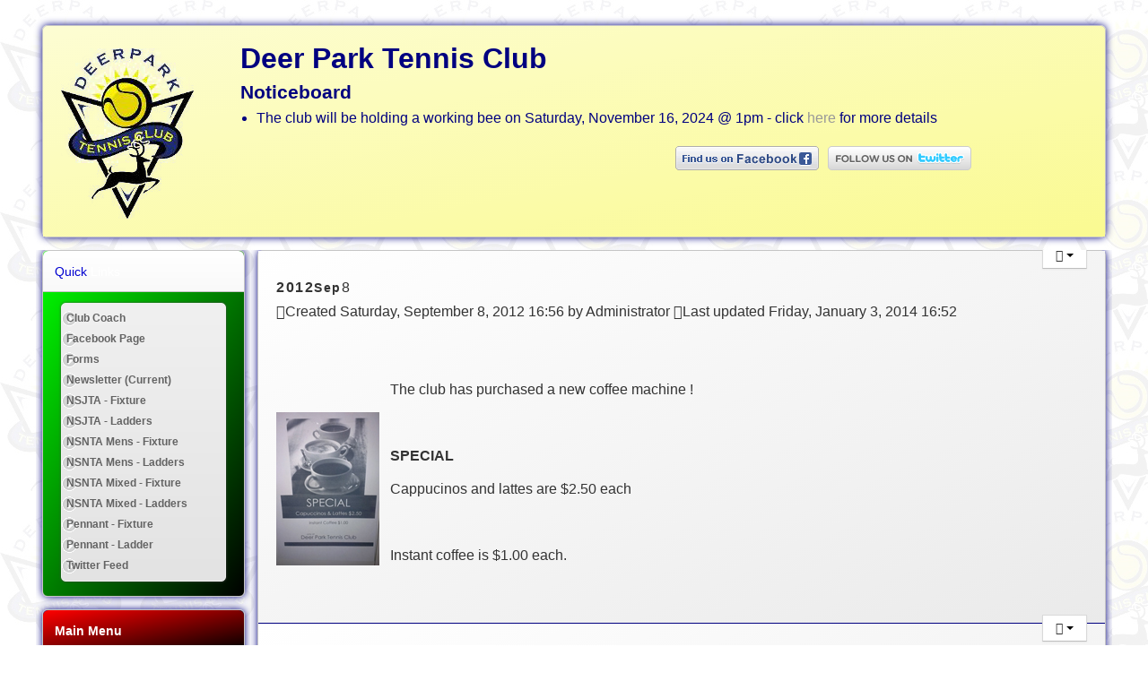

--- FILE ---
content_type: text/html; charset=utf-8
request_url: http://deerparktc.com/about-us/facilities-equipment
body_size: 11960
content:
<!DOCTYPE HTML>
<html xmlns="http://www.w3.org/1999/xhtml" xml:lang="en-GB" lang="en-GB"
>
<head>
<base href="http://deerparktc.com/about-us/facilities-equipment" />
	<meta http-equiv="content-type" content="text/html; charset=utf-8" />
	<meta name="keywords" content="Deer Park Tennis Club" />
	<meta name="description" content="Deer Park Tennis Club" />
	<meta name="generator" content="Joomla! - Open Source Content Management" />
	<title>Deer Park Tennis Club - Facilities &amp; Equipment</title>
	<link href="/about-us/facilities-equipment?format=feed&amp;type=rss" rel="alternate" type="application/rss+xml" title="RSS 2.0" />
	<link href="/about-us/facilities-equipment?format=feed&amp;type=atom" rel="alternate" type="application/atom+xml" title="Atom 1.0" />
	<link href="/templates/shape5_vertex/favicon.ico" rel="shortcut icon" type="image/vnd.microsoft.icon" />
	<link href="https://www.deerparktc.com/plugins/content/articledetails/stylemaster.css.php?security=1&amp;f_details=75&amp;head_w=50&amp;head_h=48&amp;calendar=original&amp;c1=000080&amp;c2=ffffff&amp;c3=ffffff&amp;f_cal=11&amp;bgc21=000080&amp;bgc22=000080&amp;bgc31=000080&amp;bgc32=000080&amp;border_w=1&amp;border_r=6&amp;sh_w=2&amp;ifc=000080" rel="stylesheet" type="text/css" />
	<link href="https://www.deerparktc.com/media/syw/css/fonts.css" rel="stylesheet" type="text/css" />
	<link href="/plugins/system/jce/css/content.css?aa754b1f19c7df490be4b958cf085e7c" rel="stylesheet" type="text/css" />
	<link href="/media/jui/css/chosen.css?dc5d7a726abe210bb289b40df56f65ab" rel="stylesheet" type="text/css" />
	<link href="/media/com_finder/css/finder.css?dc5d7a726abe210bb289b40df56f65ab" rel="stylesheet" type="text/css" />
	<style type="text/css">
.articledetails {margin-bottom: 20px;}div.articledetails .head .calendar .year {font-weight: bolder;letter-spacing: 0.1em;}div.articledetails .head .calendar .month {font-size: 0.9em;font-weight: bolder;letter-spacing:0.1em;} .item-page h2:first-of-type,.items-leading h2:first-of-type,.items-row h2:first-of-type { display:none; } .article-info { display:none; } 
#quick_links_menu { padding:0;margin:0;padding-top: 5px;padding-right: 5px;padding-bottom: 5px;padding-left: 5px;background: #F0F0F0;background-color: #F0F0F0;background: -moz-linear-gradient(top,  #F0F0F0 0%, #E3E3E3 100%);background: -webkit-gradient(linear, left top, left bottom, color-stop(0%,#F0F0F0), color-stop(100%,#E3E3E3)); background: -webkit-linear-gradient(top,  #F0F0F0 0%,#E3E3E3 100%);background: -o-linear-gradient(top,  #F0F0F0 0%,#E3E3E3 100%);background: -ms-linear-gradient(top,  #F0F0F0 0%,#E3E3E3 100%);background: linear-gradient(top,  #F0F0F0 0%,#E3E3E3 100%); -moz-border-radius: 5px 5px 5px 5px;-webkit-border-radius: 5px 5px 5px 5px;border-radius: 5px 5px 5px 5px;-moz-box-shadow: 0px 0px 3px 0px #444444;-webkit-box-shadow: 0px 0px 3px 0px #444444;box-shadow: 0px 0px 3px 0px #444444;border-top: #EFEFEF 1px solid ;border-right: #EFEFEF 1px solid ;border-bottom: #EFEFEF 1px solid ;border-left: #EFEFEF 1px solid ; } 
#quick_links_menu li.accordeonck { list-style: none;overflow: hidden; }
#quick_links_menu ul[class^="content"] { margin:0;padding:0; }
#quick_links_menu li.accordeonck > span { position: relative; display: block; }
#quick_links_menu li.accordeonck.parent > span { padding-right: 20px;}
#quick_links_menu li.parent > span span.toggler_icon { position: absolute; cursor: pointer; display: block; height: 100%; z-index: 10;right:0; background: url(/modules/mod_accordeonmenuck/assets/plus.png) center center no-repeat !important;width: 20px;}
#quick_links_menu li.parent.open > span span.toggler_icon { right:0; background: url(/modules/mod_accordeonmenuck/assets/minus.png) center center no-repeat !important;}
#quick_links_menu li.accordeonck.level2 > span { padding-right: 0px;}
#quick_links_menu li.level3 li.accordeonck > span { padding-right: 0px;}
#quick_links_menu a.accordeonck { display: block;text-decoration: none; color: #636363;font-size: 12px;}
#quick_links_menu a.accordeonck:hover { text-decoration: none; color: #000000;}
#quick_links_menu li.parent > span a { display: block;outline: none; }
#quick_links_menu li.parent.open > span a {  }
#quick_links_menu a.accordeonck > .badge { margin: 0 0 0 5px; }
#quick_links_menu li.level1 > span {  } 
#quick_links_menu li.level1 > span a { padding-top: 5px;padding-right: 5px;padding-bottom: 5px;padding-left: 5px;color: #636363;font-size: 12px; } 
#quick_links_menu li.level1 > span span.accordeonckdesc { font-size: 10px; } 
#quick_links_menu li.level1:hover > span {  } 
#quick_links_menu li.level1:hover > span a { color: #000000; } 
#quick_links_menu li.level1.active > span {  } 
#quick_links_menu li.level1.active > span a { color: #000000; } 
#quick_links_menu li.level2 > span {  } 
#quick_links_menu li.level2 > span a { padding-top: 5px;padding-bottom: 5px;padding-left: 15px;color: #636363; } 
#quick_links_menu li.level2:hover > span {  } 
#quick_links_menu li.level2:hover > span a { color: #000000; } 
#quick_links_menu li.level2.active > span {  } 
#quick_links_menu li.level2.active > span a { color: #000000; } 
#quick_links_menu li.level2 li.accordeonck > span {  } 
#quick_links_menu li.level2 li.accordeonck > span a { padding-top: 5px;padding-bottom: 5px;padding-left: 25px;color: #636363; } 
#quick_links_menu li.level2 li.accordeonck:hover > span {  } 
#quick_links_menu li.level2 li.accordeonck:hover > span a { color: #000000; } 
#quick_links_menu li.level2 li.accordeonck.active > span {  } 
#quick_links_menu li.level2 li.accordeonck.active > span a { color: #000000; } #quick_links_menu ul[class^="content"] {
	display: none;
}
#main_menu { padding:0;margin:0;padding-top: 5px;padding-right: 5px;padding-bottom: 5px;padding-left: 5px;background: #F0F0F0;background-color: #F0F0F0;background: -moz-linear-gradient(top,  #F0F0F0 0%, #E3E3E3 100%);background: -webkit-gradient(linear, left top, left bottom, color-stop(0%,#F0F0F0), color-stop(100%,#E3E3E3)); background: -webkit-linear-gradient(top,  #F0F0F0 0%,#E3E3E3 100%);background: -o-linear-gradient(top,  #F0F0F0 0%,#E3E3E3 100%);background: -ms-linear-gradient(top,  #F0F0F0 0%,#E3E3E3 100%);background: linear-gradient(top,  #F0F0F0 0%,#E3E3E3 100%); -moz-border-radius: 5px 5px 5px 5px;-webkit-border-radius: 5px 5px 5px 5px;border-radius: 5px 5px 5px 5px;-moz-box-shadow: 0px 0px 3px 0px #444444;-webkit-box-shadow: 0px 0px 3px 0px #444444;box-shadow: 0px 0px 3px 0px #444444;border-top: #EFEFEF 1px solid ;border-right: #EFEFEF 1px solid ;border-bottom: #EFEFEF 1px solid ;border-left: #EFEFEF 1px solid ; } 
#main_menu li.accordeonck { list-style: none;overflow: hidden; }
#main_menu ul[class^="content"] { margin:0;padding:0; }
#main_menu li.accordeonck > span { position: relative; display: block; }
#main_menu li.accordeonck.parent > span { padding-right: 20px;}
#main_menu li.parent > span span.toggler_icon { position: absolute; cursor: pointer; display: block; height: 100%; z-index: 10;right:0; background: url(/modules/mod_accordeonmenuck/assets/plus.png) center center no-repeat !important;width: 20px;}
#main_menu li.parent.open > span span.toggler_icon { right:0; background: url(/modules/mod_accordeonmenuck/assets/minus.png) center center no-repeat !important;}
#main_menu li.accordeonck.level2 > span { padding-right: 0px;}
#main_menu li.level3 li.accordeonck > span { padding-right: 0px;}
#main_menu a.accordeonck { display: block;text-decoration: none; color: #636363;font-size: 12px;}
#main_menu a.accordeonck:hover { text-decoration: none; color: #000000;}
#main_menu li.parent > span a { display: block;outline: none; }
#main_menu li.parent.open > span a {  }
#main_menu a.accordeonck > .badge { margin: 0 0 0 5px; }
#main_menu li.level1 > span {  } 
#main_menu li.level1 > span a { padding-top: 5px;padding-right: 5px;padding-bottom: 5px;padding-left: 5px;color: #636363;font-size: 12px; } 
#main_menu li.level1 > span span.accordeonckdesc { font-size: 10px; } 
#main_menu li.level1:hover > span {  } 
#main_menu li.level1:hover > span a { color: #000000; } 
#main_menu li.level1.active > span {  } 
#main_menu li.level1.active > span a { color: #000000; } 
#main_menu li.level2 > span {  } 
#main_menu li.level2 > span a { padding-top: 5px;padding-bottom: 5px;padding-left: 15px;color: #636363; } 
#main_menu li.level2:hover > span {  } 
#main_menu li.level2:hover > span a { color: #000000; } 
#main_menu li.level2.active > span {  } 
#main_menu li.level2.active > span a { color: #000000; } 
#main_menu li.level2 li.accordeonck > span {  } 
#main_menu li.level2 li.accordeonck > span a { padding-top: 5px;padding-bottom: 5px;padding-left: 25px;color: #636363; } 
#main_menu li.level2 li.accordeonck:hover > span {  } 
#main_menu li.level2 li.accordeonck:hover > span a { color: #000000; } 
#main_menu li.level2 li.accordeonck.active > span {  } 
#main_menu li.level2 li.accordeonck.active > span a { color: #000000; } #main_menu ul[class^="content"] {
	display: none;
}.mod_fuotw {text-align: center;}.mod_fuofb {text-align: center;}
	</style>
	<script src="/media/jui/js/jquery.min.js?dc5d7a726abe210bb289b40df56f65ab" type="text/javascript"></script>
	<script src="/media/jui/js/jquery-noconflict.js?dc5d7a726abe210bb289b40df56f65ab" type="text/javascript"></script>
	<script src="/media/jui/js/jquery-migrate.min.js?dc5d7a726abe210bb289b40df56f65ab" type="text/javascript"></script>
	<script src="/media/system/js/caption.js?dc5d7a726abe210bb289b40df56f65ab" type="text/javascript"></script>
	<script src="/media/jui/js/bootstrap.min.js?dc5d7a726abe210bb289b40df56f65ab" type="text/javascript"></script>
	<script src="https://www.deerparktc.com/templates/shape5_vertex/js/jquery/jquery-noconflict.js" type="text/javascript"></script>
	<script src="/media/com_accordeonmenuck/assets/accordeonmenuck.js" type="text/javascript"></script>
	<script src="/media/com_accordeonmenuck/assets/jquery.easing.1.3.js" type="text/javascript"></script>
	<script src="/media/jui/js/chosen.jquery.min.js?dc5d7a726abe210bb289b40df56f65ab" type="text/javascript"></script>
	<script src="/media/jui/js/jquery.autocomplete.min.js?dc5d7a726abe210bb289b40df56f65ab" type="text/javascript"></script>
	<script type="text/javascript">
jQuery(window).on('load',  function() {
				new JCaption('img.caption');
			});jQuery(document).ready(function(jQuery){new Accordeonmenuck('#quick_links_menu', {fadetransition : false,eventtype : 'click',transition : 'linear',menuID : 'quick_links_menu',defaultopenedid : '',activeeffect : '',showcounter : '',showactive : '1',closeothers : '1',duree : 500});}); jQuery(document).ready(function(jQuery){new Accordeonmenuck('#main_menu', {fadetransition : false,eventtype : 'click',transition : 'linear',menuID : 'main_menu',defaultopenedid : '',activeeffect : '',showcounter : '',showactive : '1',closeothers : '1',duree : 500});}); 
	jQuery(function ($) {
		initChosen();
		$("body").on("subform-row-add", initChosen);

		function initChosen(event, container)
		{
			container = container || document;
			$(container).find(".advancedSelect").chosen({"disable_search_threshold":10,"search_contains":true,"allow_single_deselect":true,"placeholder_text_multiple":"Type or select some options","placeholder_text_single":"Select an option","no_results_text":"No results match"});
		}
	});
	jQuery(function($){ initTooltips(); $("body").on("subform-row-add", initTooltips); function initTooltips (event, container) { container = container || document;$(container).find(".hasTooltip").tooltip({"html": true,"container": "body"});} });
jQuery(document).ready(function() {
	var value, searchword = jQuery('#mod-finder-searchword95');

		// Get the current value.
		value = searchword.val();

		// If the current value equals the default value, clear it.
		searchword.on('focus', function ()
		{
			var el = jQuery(this);

			if (el.val() === 'Search ...')
			{
				el.val('');
			}
		});

		// If the current value is empty, set the previous value.
		searchword.on('blur', function ()
		{
			var el = jQuery(this);

			if (!el.val())
			{
				el.val(value);
			}
		});

		jQuery('#mod-finder-searchform95').on('submit', function (e)
		{
			e.stopPropagation();
			var advanced = jQuery('#mod-finder-advanced95');

			// Disable select boxes with no value selected.
			if (advanced.length)
			{
				advanced.find('select').each(function (index, el)
				{
					var el = jQuery(el);

					if (!el.val())
					{
						el.attr('disabled', 'disabled');
					}
				});
			}
		});
	var suggest = jQuery('#mod-finder-searchword95').autocomplete({
		serviceUrl: '/component/finder/?task=suggestions.suggest&amp;format=json&amp;tmpl=component',
		paramName: 'q',
		minChars: 1,
		maxHeight: 400,
		width: 300,
		zIndex: 9999,
		deferRequestBy: 500
	});});
	</script>



			<meta name="viewport" content="initial-scale=1.0" />
	
<script type="text/javascript">//<![CDATA[
if(jQuery.easing.easeOutExpo==undefined){
document.write('<script src="https://www.deerparktc.com/templates/shape5_vertex/js/jquery/jquery-ui.min.js"><\/script>');
}
//]]></script>

	<link href="https://www.deerparktc.com/templates/shape5_vertex/css/bootstrap/bootstrap-default.css" rel="stylesheet" type="text/css" />
	<link href="https://www.deerparktc.com/templates/shape5_vertex/css/bootstrap/bootstrap-responsive.css" rel="stylesheet" type="text/css" />
		
	<link rel="stylesheet" href="https://www.deerparktc.com/templates/shape5_vertex/css/font-awesome/css/font-awesome.min.css">
	
<!-- Css and js addons for vertex features -->	
	<link rel="stylesheet" type="text/css" href="//fonts.googleapis.com/css?family=Oswald" />
<style type="text/css"> 




/* MAX IMAGE WIDTH */

img {
height:auto !important;
max-width:100% !important;
-webkit-box-sizing: border-box !important; /* Safari/Chrome, other WebKit */
-moz-box-sizing: border-box !important;    /* Firefox, other Gecko */
box-sizing: border-box !important;         /* Opera/IE 8+ */
}

#map_canvas img {
max-width:none !important;
}

.full_width {
width:100% !important;
-webkit-box-sizing: border-box !important; /* Safari/Chrome, other WebKit */
-moz-box-sizing: border-box !important;    /* Firefox, other Gecko */
box-sizing: border-box !important;         /* Opera/IE 8+ */
}




.S5_submenu_itemTablet{
background:none !important;
}

#s5_right_wrap, #s5_left_wrap, #s5_right_inset_wrap, #s5_left_inset_wrap, #s5_right_top_wrap, #s5_left_top_wrap, #s5_right_bottom_wrap, #s5_left_bottom_wrap {
width:100% !important;
}
#s5_right_column_wrap {
width:0% !important;
margin-left:-10% !important;
}
#s5_left_column_wrap {
width:10% !important;
}
#s5_center_column_wrap_inner {
margin-right:0% !important;
margin-left:20% !important;
}

#s5_responsive_mobile_drop_down_wrap input {
width:96% !important;
}
#s5_responsive_mobile_drop_down_search input {
width:100% !important;
}



@media screen and (max-width: 750px){
	body {
	height:100% !important;
	position:relative !important;
	padding-bottom:48px !important;
	}
}

@media screen and (max-width: 970px){
	#subMenusContainer .S5_subtext {
	width:85%;
	}
}


	#s5_responsive_mobile_bottom_bar, #s5_responsive_mobile_top_bar {
	background:#000000;
	background: -moz-linear-gradient(top, #000080 0%, #000000 100%); /* FF3.6+ */
	background: -webkit-gradient(linear, left top, left bottom, color-stop(0%,#000080), color-stop(100%,#000000)); /* Chrome,Safari4+ */
	background: -webkit-linear-gradient(top, #000080 0%,#000000 100%); /* Chrome10+,Safari5.1+ */
	background: -o-linear-gradient(top, #000080 0%,#000000 100%); /* Opera11.10+ */
	background: -ms-linear-gradient(top, #000080 0%,#000000 100%); /* IE10+ */
	background: linear-gradient(top, #000080 0%,#000000 100%); /* W3C */
			font-family: Oswald !important;
	}
	
	.s5_responsive_mobile_drop_down_inner, .s5_responsive_mobile_drop_down_inner input, .s5_responsive_mobile_drop_down_inner button, .s5_responsive_mobile_drop_down_inner .button, #s5_responsive_mobile_drop_down_search .validate {
	font-family: Oswald !important;
	}
	
	.s5_responsive_mobile_drop_down_inner button:hover, .s5_responsive_mobile_drop_down_inner .button:hover {
	background:#000000 !important;
	}
	
	#s5_responsive_mobile_drop_down_menu, #s5_responsive_mobile_drop_down_menu a, #s5_responsive_mobile_drop_down_login a {
	font-family: Oswald !important;
	color:#ffffff !important;
	}
	
	#s5_responsive_mobile_bar_active, #s5_responsive_mobile_drop_down_menu .current a, .s5_responsive_mobile_drop_down_inner .s5_mod_h3, .s5_responsive_mobile_drop_down_inner .s5_h3_first {
	color:#ffffff !important;
	}
	
	.s5_responsive_mobile_drop_down_inner button, .s5_responsive_mobile_drop_down_inner .button {
	background:#ffffff !important;
	}
	
	#s5_responsive_mobile_drop_down_menu .active ul li, #s5_responsive_mobile_drop_down_menu .current ul li a, #s5_responsive_switch_mobile a, #s5_responsive_switch_desktop a, #s5_responsive_mobile_drop_down_wrap {
	color:#ffffff !important;
	}
	
	#s5_responsive_mobile_toggle_click_menu span {
	border-right:solid 1px #000080;
	}

	#s5_responsive_mobile_toggle_click_menu {
	border-right:solid 1px #000000;
	}

	#s5_responsive_mobile_toggle_click_search span, #s5_responsive_mobile_toggle_click_register span, #s5_responsive_mobile_toggle_click_login span, #s5_responsive_mobile_scroll a {
	border-left:solid 1px #000080;
	}

	#s5_responsive_mobile_toggle_click_search, #s5_responsive_mobile_toggle_click_register, #s5_responsive_mobile_toggle_click_login, #s5_responsive_mobile_scroll {
	border-left:solid 1px #000000;
	}

	.s5_responsive_mobile_open, .s5_responsive_mobile_closed:hover, #s5_responsive_mobile_scroll:hover {
	background:#000080;
	}

	#s5_responsive_mobile_drop_down_menu .s5_responsive_mobile_drop_down_inner, #s5_responsive_mobile_drop_down_register .s5_responsive_mobile_drop_down_inner, #s5_responsive_mobile_drop_down_login .s5_responsive_mobile_drop_down_inner, #s5_responsive_mobile_drop_down_search .s5_responsive_mobile_drop_down_inner {
	background:#000080;
	}




	@media screen and (max-width: 579px){
	
		#s5_top_row1_area1 {
			display:none;
		}
	
	}
	


	.s5_wrap {
	max-width:1200px !important;
	}
	










































	
	body {
		background:none !important;
		background-color:# !important;
				background-image:url(https://www.deerparktc.com/images/dptc_logo_background.jpg) !important;
		background-size: none !important;
		background-attachment: scroll !important;
		background-repeat:repeat;
		background-position:top center;
			}



























</style><script type="text/javascript">//<![CDATA[<!-- Floating Menu JS -->		//]]></script>
	
<link rel="stylesheet" href="https://www.deerparktc.com/templates/system/css/system.css" type="text/css" />
<link rel="stylesheet" href="https://www.deerparktc.com/templates/system/css/general.css" type="text/css" />

<link href="https://www.deerparktc.com/templates/shape5_vertex/css/template_default.css" rel="stylesheet" type="text/css" />
<link href="https://www.deerparktc.com/templates/shape5_vertex/css/template.css" rel="stylesheet" type="text/css" />


<link href="https://www.deerparktc.com/templates/shape5_vertex/css/com_content.css" rel="stylesheet" type="text/css" />

<link href="https://www.deerparktc.com/templates/shape5_vertex/css/editor.css" rel="stylesheet" type="text/css" />

<link href="https://www.deerparktc.com/templates/shape5_vertex/css/thirdparty.css" rel="stylesheet" type="text/css" />



<link href="https://www.deerparktc.com/templates/shape5_vertex/css/multibox/multibox.css" rel="stylesheet" type="text/css" />
<link href="https://www.deerparktc.com/templates/shape5_vertex/css/multibox/ajax.css" rel="stylesheet" type="text/css" />
<script type="text/javascript" src="https://www.deerparktc.com/templates/shape5_vertex/js/multibox/overlay.js"></script>
<script type="text/javascript" src="https://www.deerparktc.com/templates/shape5_vertex/js/multibox/multibox.js"></script>


<link href="https://www.deerparktc.com/templates/shape5_vertex/favicon.ico" rel="shortcut icon" type="image/x-icon" />




	<link rel="stylesheet" type="text/css" href="https://www.deerparktc.com/templates/shape5_vertex/css/s5_responsive_bars.css" />
	<link href="https://www.deerparktc.com/templates/shape5_vertex/css/s5_responsive_hide_classes.css" rel="stylesheet" type="text/css" />


	<link rel="stylesheet" type="text/css" href="https://www.deerparktc.com/templates/shape5_vertex/css/s5_responsive.css" />
	
	

<link rel="stylesheet" type="text/css" href="https://www.deerparktc.com/templates/shape5_vertex/css/custom.css" />
<!-- Info Slide Script - Called in header so css validates -->	
<link href="https://www.deerparktc.com/templates/shape5_vertex/css/s5_info_slide.css" rel="stylesheet" type="text/css" />
<script type="text/javascript" src="https://www.deerparktc.com/templates/shape5_vertex/js/s5_info_slide.js"></script>


<!-- File compression. Needs to be called last on this file -->	
<!-- The excluded files, listed below the compressed php files, are excluded because their calls vary per device or per browser. Included compression files are only ones that have no conditions and are included on all devices and browsers. Otherwise unwanted css will compile in the compressed files. -->	




<style type="text/css"> 
body {font-family: 'Arial',Helvetica,Arial,Sans-Serif ;
background:#;
} 

#s5_search input, #s5_menu_wrap, .s5_mod_h3, #subMenusContainer, h2 {
font-family: Arial;
}




#s5_header_area_inner2, .module_round_box, .module_round_box-dark, #s5_component_wrap, #s5_footer_area_inner2 {
-webkit-box-shadow: 0 0px 8px #000080;
-moz-box-shadow: 0 0px 8px #000080;
box-shadow: 0 0px 8px #000080; 
}

a, .module_round_box .s5_h3_first, .module_round_box-none .s5_h3_first, .module_round_box ul.menu .current a, h2, h4, #s5_md_outer_wrap h3 {
color:#0000D0;
}

#s5_nav li.active a, #s5_nav li.mainMenuParentBtnFocused a, #s5_nav li:hover a, .btn-link {
color:#0000D0;
}

.btn-primary, .button, li.pagenav-next, li.pagenav-prev, .validate, .dropdown-menu li > a:hover, .dropdown-menu li > a:focus, .dropdown-submenu:hover > a, .dropdown-menu .active > a, .dropdown-menu .active > a:hover, .nav-list > .active > a, .nav-list > .active > a:hover, .nav-pills > .active > a, .nav-pills > .active > a:hover, .btn-group.open .btn-primary.dropdown-toggle, .pager a {
background:#0000D0;
}

#subMenusContainer div.s5_sub_wrap ul, #subMenusContainer div.s5_sub_wrap_rtl ul, #subMenusContainer div.s5_sub_wrap_lower ul, #subMenusContainer div.s5_sub_wrap_lower_rtl ul {
border-bottom:solid 3px #0000D0;
}

#s5_menu_wrap {
-moz-border-radius:0px 0px 6px 6px;
-webkit-border-radius:0px 0px 6px 6px;
border-radius:0px 0px 6px 6px;
}



/* k2 stuff */
div.itemHeader h2.itemTitle, div.catItemHeader h3.catItemTitle, h3.userItemTitle a, #comments-form p, #comments-report-form p, #comments-form span, #comments-form .counter, #comments .comment-author, #comments .author-homepage,
#comments-form p, #comments-form #comments-form-buttons, #comments-form #comments-form-error, #comments-form #comments-form-captcha-holder {font-family: 'Arial',Helvetica,Arial,Sans-Serif ;} 
	
.s5_wrap{width:94%;}	
</style>

<!-- DPTC-305 Begin -->
<link href="https://www.deerparktc.com/templates/shape5_vertex/css/dptc.css" rel="stylesheet" type="text/css"  />
<!-- DPTC-305 End -->

</head>

<body id="s5_body">

<div id="s5_scrolltotop"></div>

<!-- Top Vertex Calls -->
<!-- Call top bar for mobile devices if layout is responsive -->	
	
<!-- s5_responsive_mobile_top_bar_spacer must be called to keep a space at the top of the page since s5_responsive_mobile_top_bar_wrap is position absolute. -->	
<div id="s5_responsive_mobile_top_bar_spacer"></div>

<!-- s5_responsive_mobile_top_bar_wrap must be called off the page and not with display:none or it will cause issues with the togglers. -->
<div id="s5_responsive_mobile_top_bar_wrap" style="margin-top:-50000px;position:absolute;z-index:20;top:0px">

	<div id="s5_responsive_mobile_top_bar" class="s5_responsive_mobile_bar_light">

			<div id="s5_responsive_mobile_toggle_click_menu" style="display:block;float:left">
				<span></span>
			</div>
			
							<div id="s5_responsive_mobile_bar_active">
					<span>
						Facilities & Equipment					</span>
				</div>
						
			<div id="s5_responsive_mobile_toggle_click_login" style="display:none;float:right">
				<span></span>
			</div>
			
			<div id="s5_responsive_mobile_toggle_click_register" style="display:none;float:right">
				<span></span>
			</div>
			
			<div id="s5_responsive_mobile_toggle_click_search" style="display:block;float:right">
				<span></span>
			</div>

		<div style="clear:both;height:0px"></div>
		
	</div>

	<div id="s5_responsive_mobile_drop_down_wrap" class="s5_responsive_mobile_drop_down_wrap_loading">
		<div id="s5_responsive_mobile_drop_down_menu">
			<div class="s5_responsive_mobile_drop_down_inner" style="-webkit-box-shadow: 0px 0px 16px rgba(0, 0, 0, 0.6);-moz-box-shadow: 0px 0px 16px rgba(0, 0, 0, 0.6);box-shadow: 0px 0px 16px rgba(0, 0, 0, 0.6);">
									
<ul class="menu">
<li class="item-190"><a href="/" >Home</a></li><li class="item-216 active deeper parent"><span class="separator ">About Us</span>
<ul><li class="item-221"><a href="/about-us/committee" >Committee</a></li><li class="item-193"><a href="/about-us/courts" >Courts</a></li><li class="item-222 current active"><a href="/about-us/facilities-equipment" >Facilities &amp; Equipment</a></li><li class="item-219"><a href="/about-us/history" >History</a></li><li class="item-220"><a href="/about-us/location" >Location</a></li><li class="item-206"><a href="/about-us/policies" >Policies</a></li></ul></li><li class="item-197 deeper parent"><span class="separator ">Membership</span>
<ul><li class="item-198"><a href="/membership/membership-application" >Application</a></li><li class="item-205"><a href="/membership/membership-benefits" >Benefits</a></li><li class="item-199"><a href="/membership/membership-fees" >Fees</a></li><li class="item-227"><a href="/membership/how-to-join" >How To Join</a></li></ul></li><li class="item-203"><a href="/news" >News</a></li><li class="item-200"><a href="/weekly-timetable" >Weekly Timetable</a></li><li class="item-201"><a href="/calendar" >Calendar</a></li><li class="item-223"><a href="/court-usage" >Court Usage</a></li><li class="item-213"><a href="/coaching" >Coaching</a></li><li class="item-208 deeper parent"><span class="separator ">Competition</span>
<ul><li class="item-211"><a href="/competition/club-competitions" >Club Competitions</a></li><li class="item-210"><a href="/competition/nsjta" >NSJTA (Juniors)</a></li><li class="item-209"><a href="/competition/nsnta" >NSNTA (Seniors)</a></li><li class="item-212"><a href="/competition/wsntg" >WSNTG (Seniors)</a></li><li class="item-230"><a href="/competition/pennant-seniors" >Pennant (Seniors)</a></li></ul></li><li class="item-207"><a href="/social-tennis" >Social Tennis</a></li><li class="item-228"><a href="/faq" >FAQ</a></li><li class="item-202"><a href="/links" >Links</a></li><li class="item-204"><a href="/contact-us" >Contact Us</a></li></ul>
							</div>
		</div>
		
		<div id="s5_responsive_mobile_drop_down_search">
			<div class="s5_responsive_mobile_drop_down_inner" style="-webkit-box-shadow: 0px 0px 16px rgba(0, 0, 0, 0.6);-moz-box-shadow: 0px 0px 16px rgba(0, 0, 0, 0.6);box-shadow: 0px 0px 16px rgba(0, 0, 0, 0.6);">
								  					<form method="post" action="https://www.deerparktc.com/">
						<input type="text" onfocus="if (this.value=='Search...') this.value='';" onblur="if (this.value=='') this.value='Search...';" value="Search..." id="s5_responsive_mobile_search" name="searchword" />
						<input type="hidden" value="search" name="task" />
						<input type="hidden" value="com_search" name="option" />
						<input type="hidden" value="1" name="Itemid" />
					</form>
							</div>
		</div>
		
		<div id="s5_responsive_mobile_drop_down_login">
			<div class="s5_responsive_mobile_drop_down_inner" id="s5_responsive_mobile_drop_down_login_inner" style="-webkit-box-shadow: 0px 0px 16px rgba(0, 0, 0, 0.6);-moz-box-shadow: 0px 0px 16px rgba(0, 0, 0, 0.6);box-shadow: 0px 0px 16px rgba(0, 0, 0, 0.6);">
			</div>
		</div>
		
			
		<div id="s5_responsive_mobile_drop_down_register">
			<div class="s5_responsive_mobile_drop_down_inner" id="s5_responsive_mobile_drop_down_register_inner" style="-webkit-box-shadow: 0px 0px 16px rgba(0, 0, 0, 0.6);-moz-box-shadow: 0px 0px 16px rgba(0, 0, 0, 0.6);box-shadow: 0px 0px 16px rgba(0, 0, 0, 0.6);">
			</div>
		</div>
		
					
	</div>

</div>

<script language="JavaScript" type="text/javascript">
	var s5_responsive_login_url = "";
	var s5_responsive_register_url = "";
</script>
<script type="text/javascript" language="javascript" src="https://www.deerparktc.com/templates/shape5_vertex/js/s5_responsive_mobile_bar.js?t=1"></script>

<!-- Fixed Tabs -->	

<!-- Drop Down -->	

<!-- Parallax Backgrounds -->

<!-- Floating Menu Spacer -->

<!-- Body Padding Div Used For Responsive Spacing -->		
<div id="s5_body_padding">

	<!-- Header -->			
		<div id="s5_header_area1">		
		<div id="s5_header_area2">	
		<div id="s5_header_area_inner" class="s5_wrap">		
		<div id="s5_header_area_inner2">	
			<div id="s5_header_wrap">
			
									<div id="s5_logo_module" style="height:235px;width:200px">
								<div class="moduletable">
			

<div class="custom"  >
	<p><img src="/images/dptc_logo_transparent.png" alt="dptc logo" /></p></div>
		</div>
	
					</div>	
								
									<div id="s5_banner" style="padding-left:210px">
						

<div class="custom_noticeboard"  >
	<p><span style="font-size: 24pt;"><strong><span style="color: #000080;">Deer Park Tennis Club</span></strong></span></p>
<p><span style="font-size: 16pt;"><strong><span style="color: #000080;">Noticeboard&nbsp;</span></strong></span></p>
<ul>
<li>The club will be holding a working bee on Saturday, November 16, 2024 @ 1pm - click <a href="/forms/479-working-bee-saturday-november-16-2024-1pm">here</a> for more details</li>
</ul></div>

<div class="mod_fuotw">
<a href="https://twitter.com/DeerParkTC" target="_blank"><img src="https://www.deerparktc.com/media/mod_fuotw/images/en/follow-us-on-twitter-1.png" alt="Follow Us On Twitter - Image" title="Visit our Twitter page and follow us." width="160" height="27" /></a></div>

<div class="mod_fuofb">
<a href="http://www.facebook.com/deerparktc" target="_blank"><img src="https://www.deerparktc.com/media/mod_fuofb/images/en/find-us-on-facebook-5.png" alt="Facebook Image" title="Visit our Facebook page and become a fan." width="160" height="27" /></a></div>
					</div>
								
				<div style="clear:both; height:0px"></div>			
			</div>
			
						
						
		</div>
		</div>
		</div>
		</div>
	<!-- End Header -->	
	
		
	
	<!-- Top Row1 -->	
			<!-- End Top Row1 -->	
		
		
		
	<!-- Top Row2 -->	
			<!-- End Top Row2 -->
	
	
	
	<!-- Top Row3 -->	
			<!-- End Top Row3 -->	
		
		
		
	<!-- Center area -->	
				<div id="s5_center_area1">
		<div id="s5_center_area2">
		<div id="s5_center_area_inner" class="s5_wrap">
		
		<!-- Above Columns Wrap -->	
					<!-- End Above Columns Wrap -->			
				
			<!-- Columns wrap, contains left, right and center columns -->	
			<div id="s5_columns_wrap">
			<div id="s5_columns_wrap_inner">
				
				<div id="s5_center_column_wrap">
				<div id="s5_center_column_wrap_inner" style="margin-left:20px; margin-right:0px;">
					
										
											
						<div id="s5_component_wrap">
						<div id="s5_component_wrap_inner">
						
																
														
								<div id="system-message-container">
	</div>

<div class="blog" itemscope itemtype="https://schema.org/Blog">
	
		
	
	
	
				<div class="items-leading clearfix">
							<div class="leading-0"
					itemprop="blogPost" itemscope itemtype="https://schema.org/BlogPosting">
					
	<div class="page-header">
					<h2 itemprop="name">
									<a href="/forms/167-new-coffee-machine" itemprop="url">
						New Coffee Machine					</a>
							</h2>
		
		
		
			</div>

	
<div class="icons">
	
					<div class="btn-group pull-right">
				<button class="btn dropdown-toggle" type="button" id="dropdownMenuButton-167" aria-label="User tools"
				data-toggle="dropdown" aria-haspopup="true" aria-expanded="false">
					<span class="icon-cog" aria-hidden="true"></span>
					<span class="caret" aria-hidden="true"></span>
				</button>
								<ul class="dropdown-menu" aria-labelledby="dropdownMenuButton-167">
											<li class="print-icon"> <a href="/forms/167-new-coffee-machine?tmpl=component&amp;print=1&amp;layout=default" title="Print article < New Coffee Machine >" onclick="window.open(this.href,'win2','status=no,toolbar=no,scrollbars=yes,titlebar=no,menubar=no,resizable=yes,width=640,height=480,directories=no,location=no'); return false;" rel="nofollow">			<span class="icon-print" aria-hidden="true"></span>
		Print	</a> </li>
																			</ul>
			</div>
		
	</div>





<div class="articledetails"><div class="head"><div class="calendar noimage"><span class="position1 year">2012</span><span class="position2 month">Sep</span><span class="position3 day">8</span></div></div><div class="info">  <h2 class="article_title"><a href="/forms/167-new-coffee-machine">New Coffee Machine</a></h2><p class="details"><span class="SYWicon-calendar"></span><span class="article_date">Created Saturday, September 8, 2012</span><span class="article_time"> 16:56</span><span class="article_author"> by Administrator</span><span class="delimiter">&nbsp;</span><span class="SYWicon-calendar"></span><span class="article_date">Last updated Friday, January 3, 2014</span><span class="article_time"> 16:52</span></p></div></div>
<p> </p>
<table border="0">
<tbody>
<tr>
<td><img src="/images/coffee_poster.jpg" alt="Coffee" width="115" height="171" /></td>
<td>   </td>
<td>
<p>The club has purchased a new coffee machine !</p>
<p> </p>
<p><strong>SPECIAL</strong></p>
<p>Cappucinos and lattes are $2.50 each</p>
<p> </p>
<p>Instant coffee is $1.00 each.</p>
<p> </p>
</td>
</tr>
</tbody>
</table>
						<dl class="article-info muted">

		
			<dt class="article-info-term">
									Details							</dt>

			
			
			
			
			
		
												<dd class="create">
					<span class="icon-calendar" aria-hidden="true"></span>
					<time datetime="2012-09-08T16:56:01+10:00" itemprop="dateCreated">
						Created: 08 September 2012					</time>
			</dd>			
										<dd class="modified">
				<span class="icon-calendar" aria-hidden="true"></span>
				<time datetime="2014-01-03T16:52:22+10:00" itemprop="dateModified">
					Last Updated: 03 January 2014				</time>
			</dd>			
						</dl>
		


				</div>
											<div class="leading-1"
					itemprop="blogPost" itemscope itemtype="https://schema.org/BlogPosting">
					
	<div class="page-header">
					<h2 itemprop="name">
									<a href="/forms/56-facilities-and-equipment" itemprop="url">
						Facilities And Equipment					</a>
							</h2>
		
		
		
			</div>

	
<div class="icons">
	
					<div class="btn-group pull-right">
				<button class="btn dropdown-toggle" type="button" id="dropdownMenuButton-56" aria-label="User tools"
				data-toggle="dropdown" aria-haspopup="true" aria-expanded="false">
					<span class="icon-cog" aria-hidden="true"></span>
					<span class="caret" aria-hidden="true"></span>
				</button>
								<ul class="dropdown-menu" aria-labelledby="dropdownMenuButton-56">
											<li class="print-icon"> <a href="/forms/56-facilities-and-equipment?tmpl=component&amp;print=1&amp;layout=default" title="Print article < Facilities And Equipment >" onclick="window.open(this.href,'win2','status=no,toolbar=no,scrollbars=yes,titlebar=no,menubar=no,resizable=yes,width=640,height=480,directories=no,location=no'); return false;" rel="nofollow">			<span class="icon-print" aria-hidden="true"></span>
		Print	</a> </li>
																			</ul>
			</div>
		
	</div>





<div class="articledetails"><div class="head"><div class="calendar noimage"><span class="position1 year">2009</span><span class="position2 month">Nov</span><span class="position3 day">21</span></div></div><div class="info">  <h2 class="article_title"><a href="/forms/56-facilities-and-equipment">Facilities And Equipment</a></h2><p class="details"><span class="SYWicon-calendar"></span><span class="article_date">Created Saturday, November 21, 2009</span><span class="article_time"> 22:07</span><span class="article_author"> by Administrator</span><span class="delimiter">&nbsp;</span><span class="SYWicon-calendar"></span><span class="article_date">Last updated Friday, January 3, 2014</span><span class="article_time"> 16:52</span></p></div></div>
<p>The club has:</p>
<ul>
<li>fully-functional clubrooms, including kitchen, toilet / shower facilities and a TV</li>
<li>bbq facilities</li>
<li>a ball machine (SAM - Sports Action Machine)</li>
<li>an exercise bike</li>
<li>a <a href="/about-us/facilities-equipment?id=55">racquet restringing</a> machine</li>
</ul>
<p>&nbsp;</p>
<p><img alt="exercise_bike" src="/images/exercise_bike.jpg" height="224" width="150" /></p>
<p>The club's exercise bike.</p>
						<dl class="article-info muted">

		
			<dt class="article-info-term">
									Details							</dt>

			
			
			
			
			
		
												<dd class="create">
					<span class="icon-calendar" aria-hidden="true"></span>
					<time datetime="2009-11-21T22:07:49+10:00" itemprop="dateCreated">
						Created: 21 November 2009					</time>
			</dd>			
										<dd class="modified">
				<span class="icon-calendar" aria-hidden="true"></span>
				<time datetime="2014-01-03T16:52:22+10:00" itemprop="dateModified">
					Last Updated: 03 January 2014				</time>
			</dd>			
						</dl>
		


				</div>
											<div class="leading-2"
					itemprop="blogPost" itemscope itemtype="https://schema.org/BlogPosting">
					
	<div class="page-header">
					<h2 itemprop="name">
									<a href="/forms/55-racquet-restringing" itemprop="url">
						Racquet Restringing					</a>
							</h2>
		
		
		
			</div>

	
<div class="icons">
	
					<div class="btn-group pull-right">
				<button class="btn dropdown-toggle" type="button" id="dropdownMenuButton-55" aria-label="User tools"
				data-toggle="dropdown" aria-haspopup="true" aria-expanded="false">
					<span class="icon-cog" aria-hidden="true"></span>
					<span class="caret" aria-hidden="true"></span>
				</button>
								<ul class="dropdown-menu" aria-labelledby="dropdownMenuButton-55">
											<li class="print-icon"> <a href="/forms/55-racquet-restringing?tmpl=component&amp;print=1&amp;layout=default" title="Print article < Racquet Restringing >" onclick="window.open(this.href,'win2','status=no,toolbar=no,scrollbars=yes,titlebar=no,menubar=no,resizable=yes,width=640,height=480,directories=no,location=no'); return false;" rel="nofollow">			<span class="icon-print" aria-hidden="true"></span>
		Print	</a> </li>
																			</ul>
			</div>
		
	</div>





<div class="articledetails"><div class="head"><div class="calendar noimage"><span class="position1 year">2009</span><span class="position2 month">Nov</span><span class="position3 day">21</span></div></div><div class="info">  <h2 class="article_title"><a href="/forms/55-racquet-restringing">Racquet Restringing</a></h2><p class="details"><span class="SYWicon-calendar"></span><span class="article_date">Created Saturday, November 21, 2009</span><span class="article_time"> 21:21</span><span class="article_author"> by Administrator</span><span class="delimiter">&nbsp;</span><span class="SYWicon-calendar"></span><span class="article_date">Last updated Friday, January 3, 2014</span><span class="article_time"> 16:52</span></p></div></div>
<p>Our club has a tennis racquet restringing machine available to restring your tennis racquet.</p>
<p>Prices are from $25 for members and $35 for non-members.</p>
<p>Drop off your racquet to <a href="/component/fjrelated/?view=fjrelated&amp;layout=blog&amp;id=0&amp;Itemid=22">social tennis</a> any Tuesday and Sunday evening from 7pm to 9:30pm.</p>
						<dl class="article-info muted">

		
			<dt class="article-info-term">
									Details							</dt>

			
			
			
			
			
		
												<dd class="create">
					<span class="icon-calendar" aria-hidden="true"></span>
					<time datetime="2009-11-21T21:21:24+10:00" itemprop="dateCreated">
						Created: 21 November 2009					</time>
			</dd>			
										<dd class="modified">
				<span class="icon-calendar" aria-hidden="true"></span>
				<time datetime="2014-01-03T16:52:22+10:00" itemprop="dateModified">
					Last Updated: 03 January 2014				</time>
			</dd>			
						</dl>
		


				</div>
									</div><!-- end items-leading -->
	
	
	
	
		</div>

								<div style="clear:both;height:0px"></div>
								
														
														
						</div>
						</div>
						
										
										
				</div>
				</div>
				<!-- Left column -->	
									<div id="s5_left_column_wrap" class="s5_float_left" style="width:20px">
					<div id="s5_left_column_wrap_inner">
																			<div id="s5_left_wrap" class="s5_float_left" style="width:20px">
									
					
						
				
		<div class="module_round_box_outer">
		
		<div class="module_round_box">


				<div class="s5_module_box_1">
					<div class="s5_module_box_2">
												<div class="s5_mod_h3_outer">
							<h3 class="s5_mod_h3"><span class="s5_h3_first">Quick </span> Links</h3>
						</div>
												<div class="accordeonck ">
<ul class="menu" id="quick_links_menu">
<li id="item-9" class="accordeonck item9 first level1 " data-level="1" ><span class="accordeonck_outer "><a class="accordeonck " href="/club-coach" >Club Coach<span class="accordeonckdesc"></span></a></span></li><li id="item-47" class="accordeonck item47 level1 " data-level="1" ><span class="accordeonck_outer "><a class="accordeonck " href="http://www.facebook.com/deerparktc" target="_blank" ><img src="/images/aami_classic_58x25.png" alt="Facebook Page" /><span class="image-title">Facebook Page<span class="accordeonckdesc"></span></span> </a></span></li><li id="item-187" class="accordeonck item187 level1 " data-level="1" ><span class="accordeonck_outer "><a class="accordeonck " href="/forms" >Forms<span class="accordeonckdesc"></span></a></span></li><li id="item-189" class="accordeonck item189 level1 " data-level="1" ><span class="accordeonck_outer "><a class="accordeonck " href="/newsletter-current" >Newsletter (Current)<span class="accordeonckdesc"></span></a></span></li><li id="item-8" class="accordeonck item8 level1 " data-level="1" ><span class="accordeonck_outer "><a class="accordeonck " href="http://www.nsjta.asn.au/?p=fixture" target="_blank" >NSJTA - Fixture<span class="accordeonckdesc"></span></a></span></li><li id="item-7" class="accordeonck item7 level1 " data-level="1" ><span class="accordeonck_outer "><a class="accordeonck " href="http://nsjta.asn.au/?p=laddersbyclub&amp;q=6&amp;i=9" target="_blank" >NSJTA - Ladders<span class="accordeonckdesc"></span></a></span></li><li id="item-6" class="accordeonck item6 level1 " data-level="1" ><span class="accordeonck_outer "><a class="accordeonck " href="http://www.nsnta.org/fixturesmens.html" target="_blank" >NSNTA Mens - Fixture<span class="accordeonckdesc"></span></a></span></li><li id="item-5" class="accordeonck item5 level1 " data-level="1" ><span class="accordeonck_outer "><a class="accordeonck " href="http://www.nsnta.org/laddermens.html" target="_blank" ><img src="/images/stories/clock.jpg" alt="NSNTA Mens - Ladders" /><span class="image-title">NSNTA Mens - Ladders<span class="accordeonckdesc"></span></span> </a></span></li><li id="item-48" class="accordeonck item48 level1 " data-level="1" ><span class="accordeonck_outer "><a class="accordeonck " href="http://www.nsnta.org/fixturesmixed.html" target="_blank" >NSNTA Mixed - Fixture<span class="accordeonckdesc"></span></a></span></li><li id="item-49" class="accordeonck item49 level1 " data-level="1" ><span class="accordeonck_outer "><a class="accordeonck " href="http://www.nsnta.org/laddermixed.html" target="_blank" ><img src="/images/stories/clock.jpg" alt="NSNTA Mixed - Ladders" /><span class="image-title">NSNTA Mixed - Ladders<span class="accordeonckdesc"></span></span> </a></span></li><li id="item-232" class="accordeonck item232 level1 " data-level="1" ><span class="accordeonck_outer "><a class="accordeonck " href="http://comps.tennis.com.au/common/pages/public/rv/draw.aspx?gradeid=1538_1&amp;seasonid=93&amp;entityid=33546" target="_blank" >Pennant - Fixture<span class="accordeonckdesc"></span></a></span></li><li id="item-231" class="accordeonck item231 level1 " data-level="1" ><span class="accordeonck_outer "><a class="accordeonck " href="http://comps.tennis.com.au/common/pages/public/rv/ladder.aspx?gradeid=1538_1&amp;seasonid=93&amp;entityid=33546" target="_blank" >Pennant - Ladder<span class="accordeonckdesc"></span></a></span></li><li id="item-50" class="accordeonck item50 last level1 " data-level="1" ><span class="accordeonck_outer "><a class="accordeonck " href="https://twitter.com/DeerParkTC" >Twitter Feed<span class="accordeonckdesc"></span></a></span></li></ul></div>
						<div style="clear:both; height:0px"></div>
					</div>
				</div>

			
		</div>
		
		</div>

		
					
						
				
		<div class="module_round_box_outer">
		
		<div class="module_round_box">


				<div class="s5_module_box_1">
					<div class="s5_module_box_2">
												<div class="s5_mod_h3_outer">
							<h3 class="s5_mod_h3"><span class="s5_h3_first">Main </span> Menu</h3>
						</div>
												<div class="accordeonck ">
<ul class="menu" id="main_menu">
<li id="item-190" class="accordeonck item190 first level1 " data-level="1" ><span class="accordeonck_outer "><a class="accordeonck " href="/" >Home<span class="accordeonckdesc"></span></a></span></li><li id="item-216" class="accordeonck item216 active parent parent level1 " data-level="1" ><span class="accordeonck_outer toggler toggler_1"><span class="toggler_icon"></span><a class="separator accordeonck isactive "  href="javascript:void(0);">About Us<span class="accordeonckdesc"></span></a></span><ul class="content_1 accordeonck" style=""><li id="item-221" class="accordeonck item221 first level2 " data-level="2" ><span class="accordeonck_outer "><a class="accordeonck " href="/about-us/committee" >Committee<span class="accordeonckdesc"></span></a></span></li><li id="item-193" class="accordeonck item193 level2 " data-level="2" ><span class="accordeonck_outer "><a class="accordeonck " href="/about-us/courts" >Courts<span class="accordeonckdesc"></span></a></span></li><li id="item-222" class="accordeonck item222 current active level2 " data-level="2" ><span class="accordeonck_outer "><a class="accordeonck isactive " href="/about-us/facilities-equipment" >Facilities &amp; Equipment<span class="accordeonckdesc"></span></a></span></li><li id="item-219" class="accordeonck item219 level2 " data-level="2" ><span class="accordeonck_outer "><a class="accordeonck " href="/about-us/history" >History<span class="accordeonckdesc"></span></a></span></li><li id="item-220" class="accordeonck item220 level2 " data-level="2" ><span class="accordeonck_outer "><a class="accordeonck " href="/about-us/location" >Location<span class="accordeonckdesc"></span></a></span></li><li id="item-206" class="accordeonck item206 last level2 " data-level="2" ><span class="accordeonck_outer "><a class="accordeonck " href="/about-us/policies" >Policies<span class="accordeonckdesc"></span></a></span></li></ul></li><li id="item-197" class="accordeonck item197 parent parent level1 " data-level="1" ><span class="accordeonck_outer toggler toggler_1"><span class="toggler_icon"></span><a class="separator accordeonck "  href="javascript:void(0);">Membership<span class="accordeonckdesc"></span></a></span><ul class="content_1 accordeonck" style="display:none;"><li id="item-198" class="accordeonck item198 first level2 " data-level="2" ><span class="accordeonck_outer "><a class="accordeonck " href="/membership/membership-application" >Application<span class="accordeonckdesc"></span></a></span></li><li id="item-205" class="accordeonck item205 level2 " data-level="2" ><span class="accordeonck_outer "><a class="accordeonck " href="/membership/membership-benefits" >Benefits<span class="accordeonckdesc"></span></a></span></li><li id="item-199" class="accordeonck item199 level2 " data-level="2" ><span class="accordeonck_outer "><a class="accordeonck " href="/membership/membership-fees" >Fees<span class="accordeonckdesc"></span></a></span></li><li id="item-227" class="accordeonck item227 last level2 " data-level="2" ><span class="accordeonck_outer "><a class="accordeonck " href="/membership/how-to-join" >How To Join<span class="accordeonckdesc"></span></a></span></li></ul></li><li id="item-203" class="accordeonck item203 level1 " data-level="1" ><span class="accordeonck_outer "><a class="accordeonck " href="/news" >News<span class="accordeonckdesc"></span></a></span></li><li id="item-200" class="accordeonck item200 level1 " data-level="1" ><span class="accordeonck_outer "><a class="accordeonck " href="/weekly-timetable" >Weekly Timetable<span class="accordeonckdesc"></span></a></span></li><li id="item-201" class="accordeonck item201 level1 " data-level="1" ><span class="accordeonck_outer "><a class="accordeonck " href="/calendar" >Calendar<span class="accordeonckdesc"></span></a></span></li><li id="item-223" class="accordeonck item223 level1 " data-level="1" ><span class="accordeonck_outer "><a class="accordeonck " href="/court-usage" >Court Usage<span class="accordeonckdesc"></span></a></span></li><li id="item-213" class="accordeonck item213 level1 " data-level="1" ><span class="accordeonck_outer "><a class="accordeonck " href="/coaching" >Coaching<span class="accordeonckdesc"></span></a></span></li><li id="item-208" class="accordeonck item208 parent parent level1 " data-level="1" ><span class="accordeonck_outer toggler toggler_1"><span class="toggler_icon"></span><a class="separator accordeonck "  href="javascript:void(0);">Competition<span class="accordeonckdesc"></span></a></span><ul class="content_1 accordeonck" style="display:none;"><li id="item-211" class="accordeonck item211 first level2 " data-level="2" ><span class="accordeonck_outer "><a class="accordeonck " href="/competition/club-competitions" >Club Competitions<span class="accordeonckdesc"></span></a></span></li><li id="item-210" class="accordeonck item210 level2 " data-level="2" ><span class="accordeonck_outer "><a class="accordeonck " href="/competition/nsjta" >NSJTA (Juniors)<span class="accordeonckdesc"></span></a></span></li><li id="item-209" class="accordeonck item209 level2 " data-level="2" ><span class="accordeonck_outer "><a class="accordeonck " href="/competition/nsnta" >NSNTA (Seniors)<span class="accordeonckdesc"></span></a></span></li><li id="item-212" class="accordeonck item212 level2 " data-level="2" ><span class="accordeonck_outer "><a class="accordeonck " href="/competition/wsntg" >WSNTG (Seniors)<span class="accordeonckdesc"></span></a></span></li><li id="item-230" class="accordeonck item230 last level2 " data-level="2" ><span class="accordeonck_outer "><a class="accordeonck " href="/competition/pennant-seniors" >Pennant (Seniors)<span class="accordeonckdesc"></span></a></span></li></ul></li><li id="item-207" class="accordeonck item207 level1 " data-level="1" ><span class="accordeonck_outer "><a class="accordeonck " href="/social-tennis" >Social Tennis<span class="accordeonckdesc"></span></a></span></li><li id="item-228" class="accordeonck item228 level1 " data-level="1" ><span class="accordeonck_outer "><a class="accordeonck " href="/faq" >FAQ<span class="accordeonckdesc"></span></a></span></li><li id="item-202" class="accordeonck item202 level1 " data-level="1" ><span class="accordeonck_outer "><a class="accordeonck " href="/links" >Links<span class="accordeonckdesc"></span></a></span></li><li id="item-204" class="accordeonck item204 last level1 " data-level="1" ><span class="accordeonck_outer "><a class="accordeonck " href="/contact-us" >Contact Us<span class="accordeonckdesc"></span></a></span></li></ul></div>
						<div style="clear:both; height:0px"></div>
					</div>
				</div>

			
		</div>
		
		</div>

		
				
		<div class="module_round_box_outer">
		
		<div class="module_round_box">


				<div class="s5_module_box_1">
					<div class="s5_module_box_2">
												
<div class="finder">
	<form id="mod-finder-searchform95" action="/component/finder/search" method="get" class="form-search" role="search">
		<label for="mod-finder-searchword95" class="element-invisible finder">Search</label><input type="text" name="q" id="mod-finder-searchword95" class="search-query input-medium" size="10" value="" placeholder="Search ..."/><button class="btn btn-primary hasTooltip  finder" type="submit" title="Go"><span class="icon-search icon-white"></span>Search</button>
						<input type="hidden" name="Itemid" value="222" />	</form>
</div>
						<div style="clear:both; height:0px"></div>
					</div>
				</div>

			
		</div>
		
		</div>

	
							</div>
																							</div>
					</div>
								<!-- End Left column -->	
				<!-- Right column -->	
								<!-- End Right column -->	
			</div>
			</div>
			<!-- End columns wrap -->	
			
		<!-- Below Columns Wrap -->	
					<!-- End Below Columns Wrap -->				
			
			
		</div>
		</div>
		</div>
			<!-- End Center area -->	
	
	
	<!-- Bottom Row1 -->	
					<div id="s5_bottom_row1_area1">
			<div id="s5_bottom_row1_area2">
			<div id="s5_bottom_row1_area_inner" class="s5_wrap">

				<div id="s5_bottom_row1_wrap">
					<div id="s5_bottom_row1">
					<div id="s5_bottom_row1_inner">
					
													<div id="s5_pos_bottom_row1_1" class="s5_float_left" style="width:100%">
									
				
		<div class="module_round_box_outer">
		
		<div class="module_round_box">


				<div class="s5_module_box_1">
					<div class="s5_module_box_2">
												<div class="bannergroup">

	<div class="banneritem">
																																																																			<a
							href="/component/banners/click/8" target="_blank" rel="noopener noreferrer"
							title="Fluccs">
							<img
								src="https://www.deerparktc.com/images/banners/Fluccs.png"
								alt="Fluccs Australia (Web Hosts Australia)"
								 width="160"								 height="60"							/>
						</a>
																<div class="clr"></div>
	</div>

</div>
						<div style="clear:both; height:0px"></div>
					</div>
				</div>

			
		</div>
		
		</div>

	
							</div>
												
												
												
												
												
												
						<div style="clear:both; height:0px"></div>

					</div>
					</div>
				</div>

		</div>
		</div>
		</div>
			<!-- End Bottom Row1 -->	
		
		
	<!-- Bottom Row2 -->	
			<!-- End Bottom Row2 -->
	
	
	
	<!-- Bottom Row3 -->	
			<!-- End Bottom Row3 -->
	
	
	<!-- Footer Area -->
		<div id="s5_footer_area1">
		<div id="s5_footer_area2">
		<div id="s5_footer_area_inner" class="s5_wrap">
		<div id="s5_footer_area_inner2">
		
							<div id="s5_footer">
					<span class="footerc">
Copyright &copy; 2026.  Deer Park Tennis Club.
Designed by Shape5.com <a href="http://www.shape5.com/" title="Visit Shape5.com Joomla Template Club" target="blank" class="footerc">Joomla Templates</a>
</span>
				</div>
						
							<div id="s5_bottom_menu_wrap">
					
				</div>	
						<div style="clear:both; height:0px"></div>
			
		</div>
		</div>
		</div>
		</div>
	<!-- End Footer Area -->
	
	<!-- Bottom Vertex Calls -->
	<!-- Page scroll, tooltips, multibox, and ie6 warning -->	
	<!-- Start compression if enabled -->	
				</div>
		

		
		
	<script type="text/javascript">
		jQuery(document).ready(function($){
			$('.s5mb').each(function(i,z){if(!z.getAttribute('rel'))z.setAttribute('rel','[me]');});
		}(jQuery));
		var s5mbox = {};
		
				
		        jQuery(document).ready(function($){
				
		
		window.s5mbox = new multiBox({
			mbClass: '.s5mb',//class you need to add links that you want to trigger multiBox with (remember and update CSS files)
			container: $(document.body),//where to inject multiBox
			path: 'https://www.deerparktc.com/templates/shape5_vertex/js/multibox/',//path to mp3player and flvplayer etc
			useOverlay: true,//detect overlay setting
			maxSize: {w:600, h:400},//max dimensions (width,height) - set to null to disable resizing
			movieSize: {w:400, h:300},
			addDownload: false,//do you want the files to be downloadable?
			descClassName: 's5_multibox',//the class name of the description divs
			pathToDownloadScript: 'https://www.deerparktc.com/templates/shape5_vertex/js/multibox/forceDownload.asp',//if above is true, specify path to download script (classicASP and ASP.NET versions included)
			addRollover: true,//add rollover fade to each multibox link
			addOverlayIcon: false,//adds overlay icons to images within multibox links
			addChain: false,//cycle through all images fading them out then in
			recalcTop: true,//subtract the height of controls panel from top position
			addTips: true,//adds MooTools built in 'Tips' class to each element (see: http://mootools.net/docs/Plugins/Tips)
			autoOpen: 0//to auto open a multiBox element on page load change to (1, 2, or 3 etc)
		});
		

		}(jQuery));
						Eventx.onResizend(function(){		
				s5mbox.resize(); 
			});
						
	</script>


<script type="text/javascript">//<![CDATA[
	var s5_lazyload = "all";
//]]></script>
<script type="text/javascript" language="javascript" src="https://www.deerparktc.com/templates/shape5_vertex/js/lazy_load.js"></script>			
<script type="text/javascript">//<![CDATA[
	var s5_resize_columns_browser_check = "safari";
	var s5_resize_columns = "all";
	var s5_resize_columns_delay = "500";
	var s5_resize_columns_small_tablets = "default";
//]]></script>
<script type="text/javascript" language="javascript" src="https://www.deerparktc.com/templates/shape5_vertex/js/s5_columns_equalizer.js"></script>	
<!-- Additional scripts to load just before closing body tag -->
	
<!-- Info Slide script - JS and CSS called in header -->
		<script type='text/javascript'>
	new Slidex();
	</script>
		
<!-- File compression. Needs to be called last on this file -->	
		
<!-- Responsive Bottom Mobile Bar -->
	<!-- Call bottom bar for mobile devices if layout is responsive -->	
	<div id="s5_responsive_mobile_bottom_bar_outer" style="display:none">
	<div id="s5_responsive_mobile_bottom_bar" class="s5_responsive_mobile_bar_light">
		<!-- Call mobile links if links are enabled and cookie is currently set to mobile -->	
					<div id="s5_responsive_switch_mobile">
				<a id="s5_responsive_switch" href="/?s5_responsive_switch_swwwdeerparktccom=0">Desktop Version</a>
			</div>
		
				<div style="clear:both;height:0px"></div>
	</div>
	</div>

<!-- Call bottom bar for all devices if user has chosen to see desktop version -->	
	
	<a title="shape5.com" href="http://www.shape5.com" target="blank" id="s5_shape5_logo"></a>
	
	

<!-- End Body Padding -->
</div>

</body>
</html>

--- FILE ---
content_type: text/css
request_url: https://www.deerparktc.com/media/syw/css/fonts.css
body_size: 895
content:
@font-face {
	font-family: 'SYWfont';
	src:url('fonts/SYWfont.eot?-ty70pz');
	src:url('fonts/SYWfont.eot?#iefix-ty70pz') format('embedded-opentype'),
		url('fonts/SYWfont.ttf?-ty70pz') format('truetype'),
		url('fonts/SYWfont.woff?-ty70pz') format('woff'),
		url('fonts/SYWfont.svg?-ty70pz#SYWfont') format('svg');
	font-weight: normal;
	font-style: normal;
}

[class*="SYWicon-"] {
	font-family: 'SYWfont';
	speak: none;
	font-style: normal;
	font-weight: normal;
	font-variant: normal;
	text-transform: none;
	line-height: 1;

	/* Better Font Rendering */
	-webkit-font-smoothing: antialiased;
	-moz-osx-font-smoothing: grayscale;
}

.SYWicon-mobile:before {
	content: "\e600";
}
.SYWicon-directions:before {
	content: "\e601";
}
.SYWicon-mail:before {
	content: "\e602";
}
.SYWicon-paperclip:before {
	content: "\e603";
}
.SYWicon-user:before {
	content: "\e604";
}
.SYWicon-users:before {
	content: "\e605";
}
.SYWicon-vcard:before {
	content: "\e606";
}
.SYWicon-export:before {
	content: "\e607";
}
.SYWicon-location:before {
	content: "\e608";
}
.SYWicon-cog:before {
	content: "\e609";
}
.SYWicon-flag:before {
	content: "\e60a";
}
.SYWicon-tag:before {
	content: "\e60b";
}
.SYWicon-briefcase:before {
	content: "\e60c";
}
.SYWicon-earth:before {
	content: "\e60d";
}
.SYWicon-info:before {
	content: "\e60e";
}
.SYWicon-share:before {
	content: "\e60f";
}
.SYWicon-newspaper:before {
	content: "\e610";
}
.SYWicon-clock:before {
	content: "\e611";
}
.SYWicon-calendar:before {
	content: "\e612";
}
.SYWicon-hourglass:before {
	content: "\e613";
}
.SYWicon-light-bulb:before {
	content: "\e614";
}
.SYWicon-box:before {
	content: "\e615";
}
.SYWicon-question:before {
	content: "\e616";
}
.SYWicon-disk:before {
	content: "\e617";
}
.SYWicon-printer:before {
	content: "\e618";
}
.SYWicon-ticket:before {
	content: "\e619";
}
.SYWicon-linkedin:before {
	content: "\e61a";
}
.SYWicon-facebook:before {
	content: "\e61b";
}
.SYWicon-tumblr:before {
	content: "\e61c";
}
.SYWicon-twitter:before {
	content: "\e61d";
}
.SYWicon-skype:before {
	content: "\e61e";
}
.SYWicon-googleplus:before {
	content: "\e61f";
}
.SYWicon-instagram:before {
	content: "\e620";
}
.SYWicon-arrow-right:before {
	content: "\e621";
}
.SYWicon-arrow-up:before {
	content: "\e622";
}
.SYWicon-arrow-down:before {
	content: "\e623";
}
.SYWicon-arrow-left:before {
	content: "\e624";
}
.SYWicon-search:before {
	content: "\e625";
}
.SYWicon-comment:before {
	content: "\e626";
}
.SYWicon-quote:before {
	content: "\e627";
}
.SYWicon-office:before {
	content: "\e628";
}
.SYWicon-home:before {
	content: "\e629";
}
.SYWicon-pencil:before {
	content: "\e62a";
}
.SYWicon-star:before {
	content: "\e62b";
}
.SYWicon-star2:before {
	content: "\e62c";
}
.SYWicon-star3:before {
	content: "\e62d";
}
.SYWicon-tag2:before {
	content: "\e62e";
}
.SYWicon-tags:before {
	content: "\e62f";
}
.SYWicon-link:before {
	content: "\e630";
}
.SYWicon-phone:before {
	content: "\e631";
}
.SYWicon-folder:before {
	content: "\e632";
}
.SYWicon-folder-open:before {
	content: "\e633";
}
.SYWicon-pushpin:before {
	content: "\e634";
}
.SYWicon-key:before {
	content: "\e635";
}
.SYWicon-tree:before {
	content: "\e636";
}
.SYWicon-qrcode:before {
	content: "\e637";
}
.SYWicon-paypal:before {
	content: "\e638";
}
.SYWicon-feed:before {
	content: "\e639";
}
.SYWicon-youtube:before {
	content: "\e63a";
}
.SYWicon-vimeo:before {
	content: "\e63b";
}
.SYWicon-wordpress:before {
	content: "\e63c";
}
.SYWicon-blogger:before {
	content: "\e63d";
}
.SYWicon-close:before {
	content: "\e63e";
}
.SYWicon-checkmark:before {
	content: "\e63f";
}
.SYWicon-eye:before {
	content: "\e640";
}
.SYWicon-gift:before {
	content: "\e641";
}
.SYWicon-upload:before {
	content: "\e642";
}
.SYWicon-download:before {
	content: "\e643";
}
.SYWicon-flag2:before {
	content: "\e644";
}

--- FILE ---
content_type: text/css
request_url: https://www.deerparktc.com/templates/shape5_vertex/css/dptc.css
body_size: 1343
content:
/* DPTC styles */


/* Overall */

body {
	font-size: 1em;
}


/* Header */

#s5_header_wrap,
#s5_header_area_inner2 {
	background: #fdffd1;
	background: linear-gradient(to bottom right, #fdfdd3 0%, #fafa91 100%);
}


/* Logo */

div#s5_logo_module div div p img {
	margin-top:  20px;
	margin-left: 20px;
}


/* Banner position */

#s5_banner {
	color:       #000080;
	float:       left;
	width:       auto;
	padding-top: 20px;
}


/* Noticeboard */

div.custom_noticeboard {
	padding-left:   20px;
	padding-top:    0px;
	padding-bottom: 10px;
	padding-right:  20px;
	font-size:      1.0em;
}


/* Find Us On Facebook / Follow Us On Twitter */

div.mod_fuofb, 
div.mod_fuotw {
	margin-top: 10px;
	float:      right;
}

div.mod_fuofb {
	margin-right:  10px;
	margin-bottom: 20px;
}


/* Search */

#s5_left_wrap div:nth-child(1) div.module_round_box {
	background-color: #007f00;
	background:       -webkit-linear-gradient(top left,        #00ff00 0%, #000000 100%);
	background:       -moz-linear-gradient(   top left,        #00ff00 0%, #000000 100%);
	background:       -o-linear-gradient(     top left,        #00ff00 0%, #000000 100%);
	background:       -ms-linear-gradient(    top left,        #00ff00 0%, #000000 100%);
	background:       linear-gradient(        to bottom right, #00ff00 0%, #000000 100%);
}

input#mod-finder-searchword {
	width: 110px;
}


/* Menus - Common */

div#s5_left_column_wrap div.s5_mod_h3_outer {
	color:            #ffffff;
	font-size:        14px;
	font-weight:      bold;
	background-color: #000080;
	background-image: none;
}

ul#main_menu,
ul#quick_links_menu {
	padding-left: 0px;
}

ul#main_menu        li,
ul#quick_links_menu li {
	padding-top:    0px;
	padding-bottom: 0px;
	line-height:    13px;
}

ul#main_menu        li a,
ul#quick_links_menu li a {
	padding-left: 5px;
	font-weight:  bold;
}

ul#main_menu        li ul,
ul#quick_links_menu    ul {
	padding-left: 10px;
}

ul#main_menu        li ul li,
ul#quick_links_menu li ul li {
	color:            #ffffff;
	list-style-type:  square;
	border-top-style: none;
}

ul#main_menu        li ul li ul a,
ul#quick_links_menu li ul li ul a {
	margin-left: 5px;
	font-weight: bold;
}

ul#main_menu li.level2 {
	margin-left: 10px;
}

ul#main_menu        > li.active > a.isactive,
ul#quick_links_menu > li.active > a.isactive {
	color:            #5064F2;
	background-color: #ffffff;
}

ul#main_menu        > li.parent > a.isactive,
ul#quick_links_menu > li.parent > a.isactive {
	color: #ffffff;
}

ul#main_menu        > li.active > ul > li > a.isactive,
ul#quick_links_menu > li.active > ul > li > a.isactive {
	color:            #5064F2;
	background-color: #ffffff;
}

div#s5_header_area2_inner {
	background-color: #ffffff;
}

div.module_round_box ul#main_menu li,
div.module_round_box ul#main_menu li a,
div.module_round_box ul#quick_links_menu li,
div.module_round_box ul#quick_links_menu li a {
	border-top-style:    none;
	border-bottom-style: none;
}


/* Main Menu */

/* heading background */
#s5_left_wrap > div:nth-child(2) div.module_round_box h3.s5_mod_h3 {
	 background-image: -webkit-linear-gradient(top left,        #ff0000 0%, #000000 100%);
	 background-image: -moz-linear-gradient(   top left,        #ff0000 0%, #000000 100%);
	 background-image: -o-linear-gradient(     top left,        #ff0000 0%, #000000 100%);
	 background-image: -ms-linear-gradient(    top left,        #ff0000 0%, #000000 100%);
	 background-image: linear-gradient(        to bottom right, #ff0000 0%, #000000 100%);
}

/* heading text */
#s5_left_wrap > div:nth-child(2) div.module_round_box h3.s5_mod_h3,
#s5_left_wrap > div:nth-child(2) div.module_round_box .s5_h3_first {
	 font-weight: bold;
	 color:       #ffffff;
}

/* main background */
 #s5_left_wrap > div:nth-child(2) div.module_round_box {
	background-color: #0e1548;
	background:       -webkit-linear-gradient(top left,        #1d2b91 0%, #000000 100%);
	background:       -moz-linear-gradient(   top left,        #1d2b91 0%, #000000 100%);
	background:       -o-linear-gradient(     top left,        #1d2b91 0%, #000000 100%);
	background:       -ms-linear-gradient(    top left,        #1d2b91 0%, #000000 100%); 
	background:       linear-gradient(        to bottom right, #1d2b91 0%, #000000 100%);
}


/* Quick Links Menu */

/* heading background */
#s5_left_wrap > div:nth-child(3) div.module_round_box h3.s5_mod_h3 {
	 background-image: -webkit-linear-gradient(top left,        #ff8400 0%, #000000 100%);
	 background-image: -moz-linear-gradient(   top left,        #ff8400 0%, #000000 100%);
	 background-image: -o-linear-gradient(     top left,        #ff8400 0%, #000000 100%);
	 background-image: -ms-linear-gradient(    top left,        #ff8400 0%, #000000 100%);
	 background-image: linear-gradient(        to bottom right, #ff8400 0%, #000000 100%);
}

/* heading text */
#s5_left_wrap > div:nth-child(3) div.module_round_box h3.s5_mod_h3,
#s5_left_wrap > div:nth-child(3) div.module_round_box .s5_h3_first {
	 font-weight: bold;
	 color:       #ffffff;
}

/* main background */
#s5_left_wrap > div:nth-child(3) div.module_round_box {
	background-color: #0e1548;
	background:       -webkit-linear-gradient(top left,        #1d2b91 0%, #000000 100%);
	background:       -moz-linear-gradient(   top left,        #1d2b91 0%, #000000 100%);
	background:       -o-linear-gradient(     top left,        #1d2b91 0%, #000000 100%);
	background:       -ms-linear-gradient(    top left,        #1d2b91 0%, #000000 100%);
	background:       linear-gradient(        to bottom right, #1d2b91 0%, #000000 100%);
}


/* Search Results */

ul.search-results li {
	padding-top: 15px;
}


/* Articles / Body */

#s5_component_wrap {
	padding-top:    0px;
	padding-left:   0px;
	padding-right:  0px;
	padding-bottom: 0px;	
}

div.item-page {
	padding-top:    20px;
	padding-left:   20px;
	padding-right:  20px;
	padding-bottom: 20px;
}

div.items-leading > div {
	padding-top:      20px;
	padding-bottom:   20px;
	padding-left:     20px;
	padding-right:    20px;
	border-bottom:    solid 1px #000080;
	background-color: #f4f4f4;
	background:       -webkit-linear-gradient(top left,        #ffffff 0%, #eaeaea 100%);
	background:       -moz-linear-gradient(   top left,        #ffffff 0%, #eaeaea 100%);
	background:       -o-linear-gradient(     top left,        #ffffff 0%, #eaeaea 100%);
	background:       -ms-linear-gradient(    top left,        #ffffff 0%, #eaeaea 100%);
	background:       linear-gradient(        to bottom right, #ffffff 0%, #eaeaea 100%);
}

div.items-leading > div:last-of-type {
	border-bottom: none;
}

h2.article_title {
	line-height: 1.5em;
}

div.blog div div.icons div.btn-group a.btn {
	margin-top: 0px;
}

/* fix print / email icons position */
.item-page .dropdown-toggle {
	margin-top: 0px;
}


--- FILE ---
content_type: application/javascript
request_url: https://www.deerparktc.com/templates/shape5_vertex/js/multibox/multibox.js
body_size: 42860
content:
if(!Array.prototype.from ) Array.prototype.from = function(item){
	if (item == null) return [];
	return (typeof(item) == 'array') ? item :   [item];
};

	Function.prototype.passx=function(args, bind){
		var self = this;
		if (args != null) args = Array.prototype.from(args);
		return function(){
			return self.apply(bind, args || arguments);
		};
	};

if ( !Array.prototype.forEach ) {
  Array.prototype.forEach = function(fn, scope) {
    for(var i = 0, len = this.length; i < len; ++i) {
      fn.call(scope || this, this[i], i, this);
    }
  }
}

if(undefined == Function.prototype.bind){
	Function.prototype.bind=function(that){
		var self = this,
			args = arguments.length > 1 ? Array.slice(arguments, 1) : null,
			F = function(){};

		var bound = function(){
			var context = that, length = arguments.length;
			if (this instanceof bound){
				F.prototype = self.prototype;
				context = new F;
			}
			var result = (!args && !length)
				? self.call(context)
				: self.apply(context, args && length ? args.concat(Array.slice(arguments)) : args || arguments);
			return context == that ? result : context;
		};
		return bound;
	}
}

if(!String.prototype.contains) String.prototype.contains=function(n){return this.indexOf(n)>-1;};
if(!Array.prototype.contains) Array.prototype.contains=function(n){return this.indexOf(n)>-1;};

var Eventx = {
	

    addEvent:function(elem, type, func){
        if (document.addEventListener) {
            elem.addEventListener(type, func, false);
        }
        else {
            elem.attachEvent('on' + type, func);
        }
    },
	

	onResizend:function(onResizend){
		

		var actionState = 'normal',
			taskPtr = null,
			timeOutTask = function(){
				taskPtr && clearTimeout(taskPtr);
				taskPtr = setTimeout(function(){
					onResizend && onResizend();
					actionState = 'normal';
				},500)
			};	
							
		this.addEvent(
			window, 
			'resize', 
			function(){
				actionState = 'resizing';			
				timeOutTask();
			}
		);
	},
	

	onResizestart :function(onResizestart){
		var isExecuted = false;	
		this.onResizend(function(){isExecuted = false;});				
		this.addEvent(
			window, 
			'resize', 
			function(){				
				if(!isExecuted){
					onResizestart && onResizestart();
					isExecuted = true;
				}
			}
		);
	}	
};
// For IE8 and earlier version.
if (!Date.now) {
  Date.now = function() {
    return new Date().valueOf();
  }
}
if(!Array.prototype.indexOf){	
	Array.prototype.indexOf = function(obj, start) {
     for (var i = (start || 0), j = this.length; i < j; i++) {
         if (this[i] === obj) { return i; }
     }
     return -1;
}
}
var UID = Date.now();
String.prototype.test=function(n){
	return this.match(n)==null?false:true;
}
String.prototype.uniqueID= function(){
	return (UID++).toString(36);
};
Array.prototype.includex=function(n){
	if(this.indexOf(n)==-1)this.push(n);
}
Object.toInt=function(){return parseInt(this);}
/*Object.append=function (z){for(var y=1,w=arguments.length;
y<w;y++){var v=arguments[y]||{};for(var x in v){z[x]=v[x];}}return z;};*/
/*Object.prototype.each=function(fn, bind){
		Array.prototype.forEach(this, fn, bind);
		return this;
	};*/
Object.toQueryString=function (b,c){
	var d=[];
	for(g in b){
		h=b[g];
	//Object.each(b,function(h,g){
		if(c){
			g=c+"["+g+"]";
		}
		var f;
		switch(typeof(h)){
			case "object":f=Object.toQueryString(h,g);break;
			case "array":var e={};h.forEach(function(k,j){e[j]=k;});f=Object.toQueryString(e,g);break;
			default:f=g+"="+encodeURIComponent(h);}if(h!=null){d.push(f);}
	//});
	}
	return d.join("&");
};

/**************************************************************

	Script		: multiBox
	Version		: 2.0.6
	Authors		: Samuel Birch
	Desc		: Supports jpg, gif, png, flash, flv, mov, wmv, mp3, html, iframe
	Licence		: Open Source MIT Licence
	Modified	: Liam Smart (liam_smart@hotmail.com) - MooTools 1.2 upgrade
	Usage		: window.bind('domready', function(){
					  //call multiBox
					  var initMultiBox = new multiBox({
						  mbClass: '.mb',//class you need to add links that you want to trigger multiBox with (remember and update CSS files)
						  container: $(document.body),//where to appendTo multiBox
						  descClassName: 'multiBoxDesc',//the class name of the description divs
						  path: './Files/',//path to mp3 and flv players
						  useOverlay: true,//use a semi-transparent background. default: false;
						  maxSize: {w:600, h:400},//max dimensions (width,height) - set to null to disable resizing
						  addDownload: true,//do you want the files to be downloadable?
						  pathToDownloadScript: './Scripts/forceDownload.asp',//if above is true, specify path to download script (classicASP and ASP.NET versions included)
						  addRollover: true,//add rollover fade to each multibox link
						  addOverlayIcon: true,//adds overlay icons to images within multibox links
						  addChain: true,//cycle through all images fading them out then in
						  recalcTop: true,//subtract the height of controls panel from top position
						  addTips: true,//adds MooTools built in 'Tips' class to each element (see: http://mootools.net/docs/Plugins/Tips)
						  autoOpen: 0//to auto open a multiBox element on page load change to (1, 2, or 3 etc)
					  });
				  });

**************************************************************/
(function($){

	$.fn.getLast=function(n){
		return $(this).children().last();
	};
	$.fn.getElements=$.fn.children;
	$.fn.getElement=function(elm){
		return $(elm,$(this));
	};
	$.fn.getPrevious=$.fn.prev;
	$.fn.getFirst=function(n){
		return $(this).children().first();
	};
	$.fn.getNext=$.fn.next;

var $chk=function (i){return !!(i||i===0);};

function Tips(elm, options){
	//window.complete=true;
	this.options={
		onShow:function(){},
		onHide:function(){},
		offsets:{'x':0,'y':0},
		className:'mbTips'
	};
	this.options=$.extend(this.options,options);
	$(elm).bind('mouseenter',function(e){
		if($(elm).data('tips')==undefined) {
			var titleAttr=$(elm).attr('title')?$(elm).attr('title'):$(elm).attr('oldtitle');
				var content=$('<div class="tip"></div>').append($('<div class="tip-title"></div>').html(titleAttr)).append($('<div class="tip-text"></div>').html($(elm).attr('rel')));
				var tips=$('<div class="mbTips"></div>').css({'position':'absolute'})
				.append($('<div class="tip-top"></div>'))
				.append(content).append($('<div class="tip-bottom"></div>')).appendTo($('body'))
				;
				$(elm).data('tips',tips);
				
				$(elm).attr('oldtitle',$(elm).attr('title'));
				$(elm).removeAttr('title');
				
		}
		 $(elm).data('tips').css({'left':$(window).scrollLeft()+e.clientX+options.offsets.x,'top':$(window).scrollTop()+e.clientY+options.offsets.y}).fadeIn('slow');
		
	}).bind('mouseleave',function(){
			if($(elm).data('tips'))$(elm).data('tips').fadeOut();
	}).bind('mousemove',function(e){ 
			if($(elm).data('tips'))$(elm).data('tips').css({'left':$(window).scrollLeft()+e.clientX+options.offsets.x,'top':$(window).scrollTop()+e.clientY+options.offsets.y});
	}).bind('click',function(e){
			$(elm).data('tips').remove();
			$(elm).removeData('tips');
	});
	
}

function Swiff(path,options){


	this.options={
		id: null,
		height: 1,
		width: 1,
		container: null,
		properties: {},
		params: {
			quality: 'high',
			allowScriptAccess: 'always',
			wMode: 'window',
			swLiveConnect: true
		},
		callBacks: {},
		vars: {}
	};
	this.instance = 'Swiff_' + String.prototype.uniqueID();

		this.options=$.extend(this.options,options);
		options = this.options;
		var id = this.id = options.id || this.instance;
		var container = this.options.container;

		Swiff.CallBacks[this.instance] = {};

		var params = options.params, vars = options.vars, callBacks = options.callBacks;
		var properties = $.extend(options.properties,{height: options.height, width: options.width});

		var self = this;

		for (var callBack in callBacks){
			Swiff.CallBacks[this.instance][callBack] = (function(option){
				return function(){
					return option.apply(self.object, arguments);
				};
			})(callBacks[callBack]);
			vars[callBack] = 'Swiff.CallBacks.' + this.instance + '.' + callBack;
		}

		params.flashVars = Object.toQueryString(vars);
		if (jQuery.browser.msie){
			properties.classid = 'clsid:D27CDB6E-AE6D-11cf-96B8-444553540000';
			params.movie = path;
		} else {
			properties.type = 'application/x-shockwave-flash';
		}
		properties.data = path;

		var build = '<object id="' + id + '"';
		for (var property in properties) build += ' ' + property + '="' + properties[property] + '"';
		build += '>';
		for (var param in params){
			if (params[param]) build += '<param name="' + param + '" value="' + params[param] + '" />';
		}
		build += '</object>';
		this.object = ((container.length<=0) ? container.empty() : jQuery('<div></div>').html( build).appendTo(container));
		
}

	Swiff.prototype.toElement=function(){
		return this.object;
	},


	Swiff.prototype.replaces= function(element){
		element = document.getElementById(element);
		element.parentNode.replaceChild(this.toElement(), element);
		return this;
	},

	Swiff.prototype.inject= function(element){
		document.getElementById(element).appendChild(this.toElement());	
		return this;
	},

	Swiff.prototype.remote= function(){
		return Swiff.remote.apply(Swiff, [this.toElement()].append(arguments));
	}



Swiff.CallBacks = {};

Swiff.remote = function(obj, fn){
	var rs = obj.CallFunction('<invoke name="' + fn + '" returntype="javascript">' + __flash__argumentsToXML(arguments, 2) + '</invoke>');
	return eval(rs);
};


function Chain(){

	this.$chain= [];
}
Chain.prototype.chain=function(){
	this.$chain.append(Array.flatten(arguments));
	return this;
};

Chain.prototype.callChain=function(){
	return (this.$chain.length) ? this.$chain.shift().apply(this, arguments) : false;
};

Chain.prototype.clearChain=function(){
		this.$chain.empty();
		return this;
};

//start multiBox class
	window.multiBox = function(options){

	
	//options
	this.options={
		initialSize: {w:250, h:250},//initial width/height the box will open at before resizing
		useOverlay: false,//do you want to use a semi-transparent background?
		contentColor: '#fff',//background colour of the content holder within the pop-up
		showNumbers: true,//show numbers such as "4 of 12"
		showControls: true,//show the previous/next, title, download etc
		descClassName: false,//class of description box
		movieSize: {w:400, h:300},//default width/height of movie
		offset: {x:0, y:0},//offset multiBox position
		fixedTop: false,//force multiBox to open at top of page
		path: './Files/',//path to mp3player and flvplayer etc
		openFromLink: true,//pop-up will slide in from the position of the element clicked
		useKeyboard: true//allow keyboard shortcuts (esc: close, spacebar & right arrow: next, left arrow: previous)
	};
		this.openClosePos = {};
		this.contentToLoad = {};
		this.contentObj = {};
		this.containerDefaults = {};
		this.multiBox = [];
		this.families = [];
		this.content = [];
		this.timer = 0;
		this.index = 0;
		this.opened = false;
		this.currentGallery = null;
			//initialization
				//set options
		this.options=$.extend(this.options,options);
		//set variables

		//start multiBox
		if($(this.options.mbClass).length > 0){this.start();};
		
	}


	
	//start multiBox
	multiBox.prototype.start= function(){
		//there will be no next/previous buttons unless you specify them to a group
		$(this.options.mbClass).each($.proxy(function(index,el){
			//we must store original rel & title values to use later
			if($chk($(el).attr('rel'))){
				$(el).data('origRel',$(el).attr('rel'));
			};
			if($chk($(el).attr('title'))){
				$(el).data('origTitle',$(el).attr('title'));
			};
			//check if it has a rel="[group]"
			if($(el).attr('rel').toString().test(/\[*?]/i)){
				//if there are more than 1 rel value, we need to split them to find our group
				if($(el).attr('rel').indexOf(',')>-1){
					//split then loop through each array instance of the split rel's
					var tempArr = $(el).attr('rel').split(',');
					tempArr.forEach($.proxy(function(i,temp){
						if(temp.contains('[')){//only take out the rel relating to a [group]
							//change this links relation to the temp variable
							$(el).attr('rel',temp);
						};
					},this));
				};
				//if rel isnt already in fanilies then create a new instance for it
				this.families.includex($(el).attr('rel'));
			};
			//finally now we have put them into families, push each link with 'mbClass' into multiBox array
			this.multiBox.push(el);
		},this));
		//loop through each mb link seperating content into groups of families
		this.multiBox.forEach((function(el){
			//check rel contains a group
			if($(el).attr('rel').toString().test(/\[*?]/i)){
				//we know the link has a group so loop through each family to find where it belongs
				this.families.forEach((function(fam,i){
					//if the rel belongs to a family we make sure its pushed into correct family array within content array
					if($(el).attr('rel') == fam){
						//if there isnt a family array within content array to hold this family create one
						if(!this.content[i]){
							//create new gallery
							this.content[i] = [];
						};
						//finally push link into appropriate family within content array
						this.content[i].push(el);
					};
				}).bind(this));
			}
		}).bind(this));
		//loop through each mb link seperating content into groups of families
		this.multiBox.forEach((function(el){
			//check rel DOESNT contain a group
			if($(el).attr('rel').toString().test(/\[*?]/i) == false){
				//add link into content array as a single array as it doesnt belong to a family
				this.content.push([el]);
			};
		}).bind(this));
		
		this.container = $('<div class="MultiBoxContainer"></div>').appendTo(this.options.container);
		
		this.iframe = $('<iframe id="multiBoxIframe" name="mulitBoxIframe" src="javascript:void(0);" frameborder=0 scrolling="no"></iframe>').css(
		{		'position': 'absolute',
				'top': 0,
				'left': 0,
				'width': '100%',
				'height': '100%',
				'filter': 'progid:DXImageTransform.Microsoft.Alpha(style=0,opacity=0)',
				'opacity': 0
		}).appendTo(this.container);
		this.box = $('<div></div>').addClass('MultiBoxContent').appendTo(this.container);
		this.closeButton = $('<div></div>').addClass('MultiBoxClose').appendTo(this.container).bind('click', this.close.bind(this));
		this.controlsContainer = $('<div></div>').addClass('MultiBoxControlsContainer').appendTo(this.container);
		this.controls = $('<div></div>').addClass('MultiBoxControls').appendTo(this.controlsContainer);
		this.previousButton = $('<div></div>').addClass('MultiBoxPrevious').appendTo(this.controls).bind('click', this.previous.bind(this));
		this.nextButton = $('<div></div>').addClass('MultiBoxNext').appendTo(this.controls).bind('click', this.next.bind(this));
		this.title = $('<div></div>').addClass('MultiBoxTitle').appendTo(this.controls);
		this.number = $('<div></div>').addClass('MultiBoxNumber').appendTo(this.controls);
		this.description = $('<div></div>').addClass('MultiBoxDescription').appendTo(this.controls);
		
		//check user options and call functions accordingly
		if(this.options.useKeyboard){
			$(window.document).bind('keydown',(function(e){
				if(e.key == 'right' || e.key == 'space'){
					this.next();
				}else if(e.key == 'left'){
					this.previous();
				}else if(e.key == 'esc'){
					this.close();
				};
			}).bind(this));
		};
		if(this.options.useOverlay){
			this.overlay = new Overlay({
				container:this.options.container,
				onClick:this.close.bind(this)
			});
			//console.log(this.overlay);
			//this.overlay.style.width='%100';
			//this.overlay.style.height='%100';
		};
		if(this.options.addOverlayIcon == true){
			this.addOverlayIcon(this.multiBox);
		};
		if(this.options.addRollover == true){
			this.addRollover(this.multiBox);
		};
		if(this.options.addChain == true){
			this.addChain(this.multiBox);
		};
		if(this.options.descClassName){
			this.descriptions = $('.'+this.options.descClassName);
		};
		if(this.options.addDownload == true){
			this.addDownload(this.multiBox);
		};
		if(this.options.addTips == true){
			this.addTips(this.multiBox);
		};

		//if there is only one multiBox link don't show unneccesary buttons
		if(this.multiBox.length == 1){
			this.title.css('marginLeft',0);
			this.description.css('marginLeft',0);
			this.previousButton.css('display','none');
			this.nextButton.css('display','none');
			this.number.css('display','none');
		};
		
		$('<div></div>').css('clear','both').appendTo(this.controls);
		
		//start breaking into content array to add event listeners to each link within each group
		this.content.forEach((function(el,i){
			//now we are left with each group as arrays
			$(el).each((function(i,group){
				//add event listener
				$(group).bind('click', (function(e){
					var myTarget = ($(e.target).attr('href')) ? $(e.target) : $(e.target).parent('a');
				//	console.log(myTarget);
					e.preventDefault();
					this.open($(el).index(myTarget),el);
				}).bind(this));
				//check to see if link is an HTML element
				if(group.href.indexOf('#') > -1){
					//grab it as an object
					group.content = $(group.href.substr(group.href.indexOf('#')+1));
					//hide the object
					if(group.content){
						group.content.css('display','none');
					};
				};
			}).bind(this));
		}).bind(this));
		
		//this.containerEffects = new Fx.Morph(this.container,{duration:400});
		//this.controlEffects = new Fx.Morph(this.controlsContainer,{duration:300});
		this.reset();
		
		//auto open a multiBox element
		if(this.options.autoOpen > 0){
			this.autoOpen(this.multiBox);
		};
	};
	
	multiBox.prototype.setContentType= function(element){
		var str = element.href.substr(element.href.lastIndexOf('.')+1).toLowerCase();
		var myRel = $(element).data('origRel');
		var contentOptions = {};
		//retrieve original rel values and make sure there was one
		if($chk(myRel)){
			//split the options just incase there are more than 1
			var optArr = myRel.split(',');
			
			optArr.forEach(function(el,i){
				//make sure the group is ignored
				if(el.test(/\[*?]/i) != true){
					var ta = el.split(':');
					contentOptions[ta[0]] = ta[1];
				};
			});
		};
		
		if(contentOptions.type != undefined){
			str = contentOptions.type;
		};
		
		this.contentObj.url = element.href;
		this.contentObj.xH = 0;
		
		if(contentOptions.width){
			this.contentObj.width = contentOptions.width;
		}else{
			this.contentObj.width = this.options.movieSize.w;
		};
		if(contentOptions.height){
			this.contentObj.height = contentOptions.height;
		}else{
			this.contentObj.height = this.options.movieSize.h;
		};
		if(contentOptions.panel){
			this.panelPosition = contentOptions.panel;
		}else{
			this.panelPosition = this.options.panel;
		};
		switch(str){
			case 'jpg':
			case 'gif':
			case 'png':
				this.type = 'image';
				break;
			case 'swf':
				this.type = 'flash';
				break;
			case 'flv':
				this.type = 'flashVideo';
				this.contentObj.xH = 70;
				break;
			case 'mov':
				this.type = 'quicktime';
				break;
			case 'wmv':
				this.type = 'windowsMedia';
				break;
			case 'rv':
			case 'rm':
			case 'rmvb':
				this.type = 'real';
				break;
			case 'mp3':
				this.type = 'flashMp3';
				this.contentObj.width = 320;
				this.contentObj.height = 70;
				break;
			case 'element':
				this.type = 'htmlelement';
				this.elementContent = $(element.content);
				this.elementContent.css({
					'display': 'block',
					'opacity': 0,
					'width': 'auto'//added this to get htmlElement to behave
				});
				
				//check and see if styles are being applied to HTML content section
				if(this.elementContent.css('width') != 'auto'){
					this.contentObj.width = this.elementContent.getWidth();
				};
				
				this.contentObj.height = this.elementContent.getHeight();
				this.elementContent.css({
					'display': 'none',
					'opacity': 1
				});
				break;
			default:
				this.type = 'iframe';
				if(contentOptions.req){
					this.type = 'req';
				};
				break;
		}
	};
	
	multiBox.prototype.reset= function(){
		this.container.css({
			'opacity': 0,
			'display': 'none'
		});
		this.controlsContainer.css('height',0);
		this.removeContent();
		this.previousButton.removeClass('MultiBoxButtonDisabled');
		this.nextButton.removeClass('MultiBoxButtonDisabled');
		this.opened = false;
	},
	
	multiBox.prototype.getOpenClosePos= function(element){
		var border=this.container.css('border')?this.container.css('border'):0;
		element=$(element);
		if(this.options.openFromLink){
			if(element.getFirst().length>0){
				var w = element.getFirst().width() - (parseInt(border) * 2);
				if(w < 0){
					w = 0;
				};
				var h = element.getFirst().height() - (parseInt(border) * 2);
				if(h < 0){
					h = 0;
				};
				if(element.find('img').length>0) var l=element.children(0).offset().left;
				else var l=element.offset().left;
				this.openClosePos = {
					width: w,
					height: h,
					top: element.offset().top,
					left: l
				};
			}else{
				
				var w = element.width() - (parseInt(border) * 2);
				if(w < 0){
					w = 0;
				};
				var h = element.height() - (parseInt(border) * 2);
				if(h < 0){
					h = 0;
				};
				if(element.find('img').length>0) var l=element.children(0).offset().left;
				else var l=element.offset().left;
				this.openClosePos = {
					width: w,
					height: h,
					top: element.offset().top,
					left: l
				};
			};
		}else{
			if(this.options.fixedTop){
				var top = this.options.fixedTop;
			}else{
				var top = $(window).scrollTop()+ (($(window).height()/2)-(this.options.initialSize.h/2)-parseInt(border))+this.options.offset.y;
			};

			this.openClosePos = {
				width: this.options.initialSize.w,
				height: this.options.initialSize.h,
				top: top,
				left: (($(window).width()/2)-(this.options.initialSize.w/2)-parseInt(border))+this.options.offset.x
			};
		};
		return this.openClosePos;
	},
	
	multiBox.prototype.open= function(index,currGal){
		this.overlay.container.css({'zIndex':100,'visible':'visible'});
		//need to store current gallery and index of the object in gallery
		this.currentGallery = currGal;
		this.index = index;
		//grab id so description can be matched
		this.openId = $(this.currentGallery[this.index]).attr('id');
		//check to see if mb is already open
		if(!this.opened){
			this.opened = true;
			//console.log(this.overlay);
			if(this.options.useOverlay){
				this.overlay.show();
			};
			
			this.container.css(this.getOpenClosePos(this.currentGallery[this.index]));
			this.container.css({
				'opacity': 0,
				'display': 'block'
				});
			
			if(this.options.fixedTop){
				var top = parseInt(this.options.fixedTop);
			}else{
				var top = parseInt($(window).scrollTop())+parseInt(($(window).height()/2)-parseInt(this.options.initialSize.h/2)-parseInt(this.container.css('border')?this.container.css('border'):0))+parseInt(this.options.offset.y);
			};
			var left=(($(window).width()/2)-(this.options.initialSize.w/2)-parseInt(this.container.css('border')?this.container.css('border'):0))+this.options.offset.x;
			
			//console.log($(window).width()/2,this.options.initialSize.w/2,parseInt(this.container.css('border')),this.options.offset.x);
			this.container.animate({
				'width': this.options.initialSize.w,
				'height': this.options.initialSize.h,
				'top': top,
				'left': left,
				'opacity': 1
			},{duration:400,easing:'easeOutExpo',complete:(function(){}).bind(this)});
			
			this.load(this.currentGallery[this.index]);
		}else{
			if(this.options.showControls){
				this.hideControls();
			};
			this.getOpenClosePos(this.currentGallery[this.index]);
			this.timer = setTimeout(this.hideContent.bind(this),500);
			this.timer = setTimeout(function(){this.load.passx(this.currentGallery[this.index],this);},1100);
		}
	},
	
	multiBox.prototype.getContent= function(element){
		this.setContentType(element);
		var desc = {};
		if(this.options.descClassName){
			this.descriptions.each((function(i,el){
				if($(el).hasClass(this.openId)){
					desc = $(el).clone();
				};
			}).bind(this));
		};
		this.contentToLoad = {
			title: $(element).data('origTitle') || '&nbsp;',
			desc: desc,
			number: this.index+1
		};
	},
	
	multiBox.prototype.close= function(){
		if(this.options.useOverlay){
			this.overlay.hide();
		};
		if(this.options.showControls){
			this.hideControls();
		};
		this.hideContent();
		this.container.stop();
		setTimeout(this.zoomOut.bind(this),500);
	},
	
	multiBox.prototype.zoomOut= function(){
		this.container.animate({
			'width': this.openClosePos.width,
			'height': this.openClosePos.height,
			'top': this.openClosePos.top,
			'left': this.openClosePos.left,
			'opacity': 0
		});
		setTimeout(this.reset.bind(this),500);
	},
	
	multiBox.prototype.load= function(element){
		//console.log(this.box[0]);
		this.box.addClass('MultiBoxLoading');
		this.getContent(element);
		//this.type='image';
		//console.log(this.type);
		if(this.type == 'image'){
			var xH = this.contentObj.xH;
			
			if($.browser.msie) this.contentObj = $('<img/>').attr('src',element.href).load(setTimeout(this.resize.bind(this),100));
			else this.contentObj = $('<img/>').attr('src',element.href).load(/*setTimeout(*/this.resize.bind(this)/*,100)*/);
			//new Asset.image(element.href,{onload:this.resize.bind(this)});
			this.contentObj.xH = xH;
		}else{
			this.resize();
			
		};
		if (document.getElementById("OverlayContainer")) {
			document.getElementById("OverlayContainer").style.height = document.body.offsetHeight + "px";
			document.getElementById("OverlayContainer").style.width = document.body.offsetWidth + "px";
			}
	},
	
	multiBox.prototype.resize= function(){
	var s5_mult_tooltips = document.getElementById("s5_body").getElementsByTagName("DIV");
	for (var s5_mult_tooltips_y=0; s5_mult_tooltips_y<s5_mult_tooltips.length; s5_mult_tooltips_y++) {
		if (s5_mult_tooltips[s5_mult_tooltips_y].className == "mbTips") {
			s5_mult_tooltips[s5_mult_tooltips_y].style.left = "0px";
		}
	}

	if (document.getElementById("OverlayContainer")) {
		//only resize if values have been set to resize to
		if(this.type=='image' || this.type=='flash' || this.type=='flashVideo' || this.type=='flashMp3' || this.type=='iframe'){
			var maxW = parseInt(this.options.maxSize.w);//declare max width at top of script
			var maxH = parseInt(this.options.maxSize.h);//declare max height at top of script
			var dW = 0;//set initial final width to 0
			var dH = 0;//set initial final height to 0
			if(this.type=='image'){
				var ii=document.createElement('img');
				//console.log(this.contentObj);
				ii.setAttribute('src',this.contentObj.attr('src'));
				
				var h = dH =  Number(ii.height);//this.contentObj.height;//retrieve image height
				var w = dW = Number(ii.width);//this.contentObj.width;//retrieve image width
				
				ii=null;
			}else if(this.type=='flash' || this.type=='flashVideo' || this.type=='iframe' || this.type=='real' || this.type=='windowsMedia' ){
				var m2=$(this.currentGallery[this.index]).attr('rel').match(/width:(\d+),height:(\d+)/);
				if(m2!=null){
					var w = dW =  Number(m2[1]);
					var h = dH =  Number(m2[2]);
				}else{
					var w = dW =  this.options.movieSize.w;
					var h = dH = this.options.movieSize.h;
				}
				//console.log(w);
				//console.log(h);
			}else if(this.type=='flashMp3'){
				var w = dW =  320;
				var h = dH = 70;
			}
			if((Number(w) +40) > $(window).width()){
				dW = this.contentObj.width=$(window).width()-60-30;
				dH=parseInt((h * dW) / w);
				if(dH>h) dH=h;
			}

			
			this.contentObj.height = dH;//resize image height
			this.contentObj.width = dW;//resize image width
		};
		
		if(this.options.fixedTop){
			var top = this.options.fixedTop;
		}else{
			var top = (($(window).height() / 2) - ((Number(this.contentObj.height) + this.contentObj.xH) / 2) - parseInt(this.container.css('borderBottomWidth')) + $(window).scrollTop()) + this.options.offset.y;
			
		};
		var left = (($(window).width() / 2) - (this.contentObj.width / 2) - parseInt(this.container.css('borderBottomWidth'))) + this.options.offset.x;

		if(top < 0){
			top = 0;
		};
		if(left < 0){
			left = 0;
		};
		this.container.stop();
		this.container.animate({
			'width': Number(dW),
			'height':Number(dH),
			'top': top,'left': left,
			'opacity': 1
		},400,'linear',(function(){this.container.css('overflow','visible');}).bind(this));
		this.timer = setTimeout(this.showContent.bind(this),0);
		
	}
	}
	
	
	multiBox.prototype.showContent= function(){//alert('show');
		this.box.removeClass('MultiBoxLoading');
		this.removeContent();
		this.contentContainer = $('<div id="MultiBoxContentContainer"></div>').css({
				'opacity': 0,
				'width': this.contentObj.width,
				'height': (Number(this.contentObj.height)+this.contentObj.xH)
			}).appendTo(this.box);

		if(this.type == 'image'){
			//console.log(this.contentObj,this.contentContainer);
			this.contentObj.clone().appendTo(this.contentContainer);
		}else if(this.type == 'iframe'){
			$('<iframe frameborder=0 scrolling="auto" id="iFrame'+new Date().getTime()+'"></iframe>').width(this.contentObj.width).height(this.contentObj.height).attr('src',this.contentObj.url).appendTo(this.contentContainer);
		}else if(this.type == 'htmlelement'){
			this.elementContent.clone().css('display','block').appendTo(this.contentContainer);
		}/*else if(this.type == 'req'){
			var req = new Request.HTML({
				url: this.contentObj.url,
				method: 'get',
				evalScripts: true,
				onSuccess= function(responseTree,responseElements,responseHTML,responseJavaScript){
					$('MultiBoxContentContainer').adopt(responseElements);
				},
				onFailure= function() {
					$('MultiBoxContentContainer').attr('text','The request failed.');
				}
			}).send();
		}*/else{
			
			this.obj = $('<div id="MultiBoxMediaObject"></div>').appendTo(this.contentContainer);
			this.createEmbedObject();
			//if its a movie appendTo the object string into obj
			if(this.str){
			//	this.obj.attr('html',this.str);
			this.obj.html(this.str);
				this.str = null;//clear the value after using it
			};
		};
		

		this.contentContainer.animate({opacity:1},500,'easeOutExpo');
		
		this.title.html(this.contentToLoad.title);
		if (this.currentGallery) {
		this.number.html(this.contentToLoad.number+' of '+this.currentGallery.length);
		if(this.options.descClassName){
			//check to see if there is a desc override
			
			if($(this.currentGallery[this.index]).data('origRel')){
				//declare variables
				var ignoreDesc = false;
				var myRel = $(this.currentGallery[this.index]).data('origRel');
				var optArr = myRel.split(',');
				//loop through each split looking for 'noDesc'
				optArr.forEach(function(el){
					if(el.test('noDesc') == true){
						ignoreDesc = true;
					};
				});
			};
			//check and see if user wants to override default description setting for this element
			if(ignoreDesc != true){
				if(this.description.getFirst()){
					//this.description.getFirst().destroy();
					this.description.getFirst().remove();
				};
				if (this.contentToLoad.desc.appendTo) {
				this.contentToLoad.desc.appendTo(this.description).css('display','block');
				}
			};
		}
		}
		;

		if(this.options.showControls){
			this.timer = setTimeout($.proxy(this.showControls,this),600);
		};
		
		if(this.options.addDownload){
			var filePath = this.currentGallery[this.index].href;
			var fileName = this.currentGallery[this.index].href.substring(this.currentGallery[this.index].href.lastIndexOf('/')+1);
			this.download.html('<a href="'+this.options.pathToDownloadScript+'?FilePath='+filePath+'" title="Download File '+fileName+'">Download File</a>');
			//empty download if its not an image
			if(this.type != 'image'){
				this.download.empty();
			};
		};
	},
	
	multiBox.prototype.hideContent= function(){
		this.box.addClass('MultiBoxLoading');
		this.contentContainer.animate({
			opacity: 0
		},500,'easeOutExpo');
		setTimeout($.proxy(this.removeContent,this),500);
	},
	
	multiBox.prototype.removeContent= function(){ 
		if($('#MultiBoxMediaObject')){
			$('#MultiBoxMediaObject').empty();//so sound doesnt keep playing in IE
			$('#MultiBoxMediaObject').remove();//dispose() instead of destroy() as IE 6&7 crashes
		};
		if($('#MultiBoxContentContainer')){
			$('#MultiBoxContentContainer').remove();//dispose() instead of destroy() as IE 6&7 crashes
		};
		//if(this.type=='image') this.contentObj.removeAttr('src');
		if(this.description){
			this.description.empty();//empty description incase next element doesnt want to have one
		};
	},
	
	multiBox.prototype.showControls= function(){
		if(this.container.css('height') != 'auto'){
			this.containerDefaults.height = this.container.css('height');
			this.containerDefaults.backgroundColor = this.options.contentColor;
			//controls box isnt taken into consideration when positioning the container from the top so correct this
			if(this.options.recalcTop == true){
				if(parseInt(this.container.css('top')) > parseInt(this.controls.css('height'))/2){
					this.container.animate({'top':parseInt(this.container.css('top'))-parseInt(this.controls.css('height'))/2},400,'easeOutExpo'/*,(function(){this.container.css('overflow','visible');}).bind(this)*/);
				};
			};
		};
		
		this.container.css('height','auto');

		if(this.contentToLoad.number == 1){
			this.previousButton.addClass('MultiBoxPreviousDisabled');
		}else{
			this.previousButton.removeClass('MultiBoxPreviousDisabled');
		};
		if (this.currentGallery) {
		if(this.contentToLoad.number == this.currentGallery.length){
			this.nextButton.addClass('MultiBoxNextDisabled');
		}else{
			this.nextButton.removeClass('MultiBoxNextDisabled');
		}
		}
		;
		
		this.controlsContainer.animate({
			'height': this.controls.css('height')
		},300,'easeOutExpo');
		//this.resize.bind(this).delay(500);
	};
	
	multiBox.prototype.hideControls= function(num){
		this.controlsContainer.animate({'height': 0},300,(function(){
			this.container.css(this.containerDefaults);
		}).bind(this));
	};
	
	multiBox.prototype.next= function(){
		if(this.index < this.currentGallery.length-1){
			this.index++;
			this.openId = $(this.currentGallery[this.index]).attr('id');
			if(this.options.showControls){
				this.hideControls();
			};
			this.getOpenClosePos(this.currentGallery[this.index]);
			this.timer = setTimeout(this.hideContent.bind(this),500);
			this.timer = setTimeout(this.load.passx(this.currentGallery[this.index],this),1100);
		};
	},
	
	multiBox.prototype.previous= function(){
		if(this.index > 0){
			this.index--;
			this.openId = $(this.currentGallery[this.index]).attr('id');
			if(this.options.showControls){
				this.hideControls();
			};
			this.getOpenClosePos(this.currentGallery[this.index]);
			this.timer = setTimeout(this.hideContent.bind(this),500);
			this.timer = setTimeout(this.load.passx(this.currentGallery[this.index],this),1000);
		};
	},
	
	multiBox.prototype.createEmbedObject= function(){
		if(this.type == 'flash'){
			var url = this.contentObj.url;
			var swfHolder = $('<div></div>').attr({id: 'swfHolder'}).appendTo(this.obj);
			var flashObj = new Swiff(url, {
				id: url,
				container: swfHolder,
				width: this.contentObj.width,
				height: this.contentObj.height
			});
		}else if(this.type == 'flashVideo'){
			var url = this.contentObj.url;
			var swfHolder = $('<div></div>').attr({id: 'swfHolder'}).appendTo(this.obj);
			var flashObj = new Swiff(this.options.path+'flvplayer.swf', {
				id: url,
				container: swfHolder,
				width: this.contentObj.width,
				height: (Number(this.contentObj.height)+this.contentObj.xH),
				vars: {
					path: url
				}
			});
		}else if(this.type == 'flashMp3'){
			var url = this.contentObj.url;
			var swfHolder = $('<div id="swfHolder"></div>').appendTo(this.obj);
			var flashObj = new Swiff(this.options.path+'mp3player.swf', {
				id: url,
				container: swfHolder,
				width: this.contentObj.width,
				height: (Number(this.contentObj.height)+this.contentObj.xH),
				vars: {
					path: url
				}
			});
		}else if(this.type == 'quicktime'){
			var url = this.contentObj.url;
			this.str = '<object  type="video/quicktime" classid="clsid:02BF25D5-8C17-4B23-BC80-D3488ABDDC6B" codebase="http://www.apple.com/qtactivex/qtplugin.cab"';
			this.str += ' width="'+this.contentObj.width+'" height="'+this.contentObj.height+'">';
			this.str += '<param name="src" value="'+url+'" />';
			this.str += '<param name="autoplay" value="true" />';
			this.str += '<param name="controller" value="true" />';
			this.str += '<param name="enablejavascript" value="true" />';
			this.str += '<embed src="'+url+'" autoplay="true" pluginspage="http://www.apple.com/quicktime/download/" width="'+this.contentObj.width+'" height="'+this.contentObj.height+'"></embed>';
			this.str += '</object>';
		}else if(this.type == 'windowsMedia'){
			var url = this.contentObj.url;
			this.str = '<object  type="application/x-oleobject" classid="CLSID:22D6f312-B0F6-11D0-94AB-0080C74C7E95" codebase="http://activex.microsoft.com/activex/controls/mplayer/en/nsmp2inf.cab#Version=6,4,7,1112"';
			this.str += ' width="'+this.contentObj.width+'" height="'+this.contentObj.height+'">';
			this.str += '<param name="filename" value="'+url+'" />';
			this.str += '<param name="Showcontrols" value="true" />';
			this.str += '<param name="autoStart" value="true" />';
			this.str += '<embed type="application/x-mplayer2" src="'+url+'" Showcontrols="true" autoStart="true" width="'+this.contentObj.width+'" height="'+this.contentObj.height+'"></embed>';
			this.str += '</object>';
		}else if(this.type == 'real'){
			var url = this.contentObj.url;
			this.str = '<object classid="clsid:CFCDAA03-8BE4-11cf-B84B-0020AFBBCCFA"';
			this.str += ' width="'+this.contentObj.width+'" height="'+this.contentObj.height+'">';
			this.str += '<param name="src" value="'+url+'" />';
			this.str += '<param name="controls" value="ImageWindow" />';
			this.str += '<param name="autostart" value="true" />';
			this.str += '<embed src="'+url+'" controls="ImageWindow" autostart="true" width="'+this.contentObj.width+'" height="'+this.contentObj.height+'"></embed>';
			this.str += '</object>';
		};
	};

	multiBox.prototype.addOverlayIcon=function(element){
		//loop through each instance
		$(element).each(function(i,el){
			//if link contains an image ad overlay
			if($(el).getElement('img')){
				//add position:relative to them so that icon is contained
				$(el).css('position','relative');
				//appendTo a new div that is the overlay icon
				var overlayIcon = $('<div></div>').appendTo(el);
				overlayIcon.addClass('OverlayIcon');
				//IE6 causes too many issues due to lack of PNG support
				if(!Browser.Engine.trident4 && 0){
					overlayIcon.css('opacity',0);
					overlayIcon.attr('tween',{duration:3000,transition:Fx.Transitions.Expo.easeIn}).tween('opacity',1);
				};
			};
		});
	},
	
	multiBox.prototype.addRollover=function(element){
		$(element).each(function(i,el){
			//if link contains an image ad overlay
			
			var tmp=$('img',el).eq(0);
			if(tmp.length>0){
				//add event listeners
				$(el).bind(
					'mouseenter', function(){
						tmp.data('tween',{'duration':200,'easing':'linear'}).animate({'opacity':0.5,'duration':0,'easing':'linear','queue':false});
						//tmp.animate({'width':0},0,'linear');
					});
				$(el).bind(
					'mouseleave', function(){
						tmp.data('tween',{'duration':400,'easing':'linear'}).animate({'opacity':1,'duration':0,'easing':'linear','queue':false});
						//tmp.animate({'width':0},0,'linear');
					});
			};
		});
		//console.log(2);
	},
	
	multiBox.prototype.addChain=function(element){
		//create new array to hold all links with images to chain through
		var chainArray = [];
		//push link into chainArray if it contains an image
		$(element).each(function(i,el){
			//detect whether link contains image
			if($(el).getElement('img')){
				chainArray.push(el);
			};
		});
		//now chain through each item in the new array
		chainArray.forEach(function(el,i){
			//detect whether link contains image
			if($(el).getElement('img')){
				//chain through each multibox link that contains an image
				var HoverMe = new Chain();
				var hoverOn = function(){
					$(el).getElement('img').data('tween',{duration:200,'easing':'linear'}).animate({'opacity':0.5},0);
				};
				var hoverOff = function(){
					$(el).getElement('img').data('tween',{duration:400,'easing':'linear'}).animate({'opacity':1},0);
				};
				HoverMe.chain(hoverOn);
				HoverMe.chain(hoverOff);
				HoverMe.callChain.delay(2000+(i+1)*1000,HoverMe);
				HoverMe.callChain.delay((i+2)*1000,HoverMe);
			};
		});
	},
	
	multiBox.prototype.addDownload=function(element){
		this.download = $('<div></div>').addClass('MultiBoxDownload').appendTo(this.controls).css('marginLeft',0);
	},
	
	multiBox.prototype.addTips=function(element){
		$(element).each(function(i,el){
			//add MooTools tips
			if($(el).attr('title')){
				var toolTips = new Tips($(el), {
					offsets: {'x':16,'y':5},
					className: 'mbTips'
				});
			};
			//remove title so dont get duplication of title and MooTools tips
			if($(el).getElement('img')){
				if($(el).getElement('img').attr('title')){
					$(el).getElement('img').removeAttr('title');
				};
				if($(el).getElement('img').attr('alt')){
					$(el).getElement('img').removeAttr('alt');
				};
			};
		});
	},
	
	multiBox.prototype.autoOpen=function(element){
		//make sure element number is valid
		if(this.options.autoOpen > $(this.options.mbClass).length){
			this.options.autoOpen = $(this.options.mbClass).length;
		};
		//auto open multiBox on page
		this.open(this.options.autoOpen-1,element);
	}
})(jQuery);
